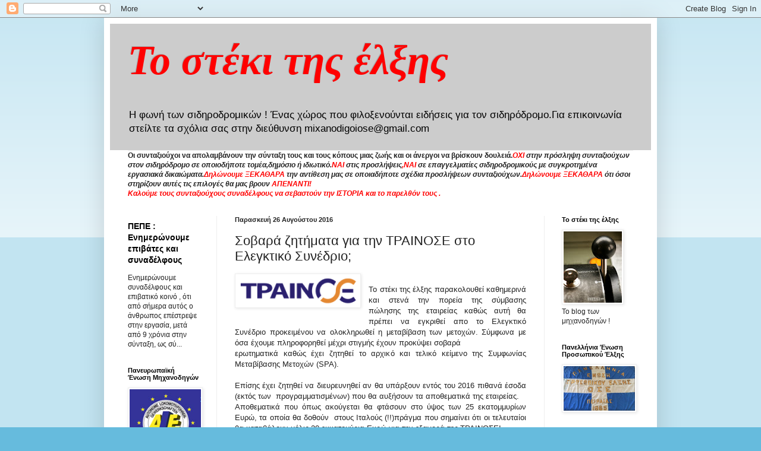

--- FILE ---
content_type: text/html; charset=UTF-8
request_url: https://mixanodigoiose.blogspot.com/2016/08/blog-post_33.html
body_size: 26001
content:
<!DOCTYPE html>
<html class='v2' dir='ltr' lang='el'>
<head>
<link href='https://www.blogger.com/static/v1/widgets/335934321-css_bundle_v2.css' rel='stylesheet' type='text/css'/>
<meta content='width=1100' name='viewport'/>
<meta content='text/html; charset=UTF-8' http-equiv='Content-Type'/>
<meta content='blogger' name='generator'/>
<link href='https://mixanodigoiose.blogspot.com/favicon.ico' rel='icon' type='image/x-icon'/>
<link href='http://mixanodigoiose.blogspot.com/2016/08/blog-post_33.html' rel='canonical'/>
<link rel="alternate" type="application/atom+xml" title="Το στέκι της έλξης  - Atom" href="https://mixanodigoiose.blogspot.com/feeds/posts/default" />
<link rel="alternate" type="application/rss+xml" title="Το στέκι της έλξης  - RSS" href="https://mixanodigoiose.blogspot.com/feeds/posts/default?alt=rss" />
<link rel="service.post" type="application/atom+xml" title="Το στέκι της έλξης  - Atom" href="https://www.blogger.com/feeds/2455509287598627859/posts/default" />

<link rel="alternate" type="application/atom+xml" title="Το στέκι της έλξης  - Atom" href="https://mixanodigoiose.blogspot.com/feeds/3690895741094542659/comments/default" />
<!--Can't find substitution for tag [blog.ieCssRetrofitLinks]-->
<link href='https://blogger.googleusercontent.com/img/b/R29vZ2xl/AVvXsEiDFmgLVC4DrqbA7XGFOeEZpyAxmnbW2UHfvK-3VZGezjQ04d8JjulgZyOmvafEBnEqdqADw8G1kpQ82RAQTpKqe-iNyWQk6hUjkjAjPMq08DZE2smOBFr6mx7h77zoxKm5FOGFlo3VBdQX/s1600/logo.png' rel='image_src'/>
<meta content='http://mixanodigoiose.blogspot.com/2016/08/blog-post_33.html' property='og:url'/>
<meta content='Σοβαρά ζητήματα για την ΤΡΑΙΝΟΣΕ στο Ελεγκτικό Συνέδριο; ' property='og:title'/>
<meta content='     Το στέκι της έλξης παρακολουθεί καθημερινά και στενά την πορεία της σύμβασης πώλησης της εταιρείας καθώς αυτή θα πρέπει να εγκριθεί απο...' property='og:description'/>
<meta content='https://blogger.googleusercontent.com/img/b/R29vZ2xl/AVvXsEiDFmgLVC4DrqbA7XGFOeEZpyAxmnbW2UHfvK-3VZGezjQ04d8JjulgZyOmvafEBnEqdqADw8G1kpQ82RAQTpKqe-iNyWQk6hUjkjAjPMq08DZE2smOBFr6mx7h77zoxKm5FOGFlo3VBdQX/w1200-h630-p-k-no-nu/logo.png' property='og:image'/>
<title>Το στέκι της έλξης : Σοβαρά ζητήματα για την ΤΡΑΙΝΟΣΕ στο Ελεγκτικό Συνέδριο; </title>
<style id='page-skin-1' type='text/css'><!--
/*
-----------------------------------------------
Blogger Template Style
Name:     Simple
Designer: Blogger
URL:      www.blogger.com
----------------------------------------------- */
/* Content
----------------------------------------------- */
body {
font: normal normal 12px Arial, Tahoma, Helvetica, FreeSans, sans-serif;
color: #222222;
background: #66bbdd none repeat scroll top left;
padding: 0 40px 40px 40px;
}
html body .region-inner {
min-width: 0;
max-width: 100%;
width: auto;
}
h2 {
font-size: 22px;
}
a:link {
text-decoration:none;
color: #000000;
}
a:visited {
text-decoration:none;
color: #ff0000;
}
a:hover {
text-decoration:underline;
color: #cc0000;
}
.body-fauxcolumn-outer .fauxcolumn-inner {
background: transparent url(//www.blogblog.com/1kt/simple/body_gradient_tile_light.png) repeat scroll top left;
_background-image: none;
}
.body-fauxcolumn-outer .cap-top {
position: absolute;
z-index: 1;
height: 400px;
width: 100%;
}
.body-fauxcolumn-outer .cap-top .cap-left {
width: 100%;
background: transparent url(//www.blogblog.com/1kt/simple/gradients_light.png) repeat-x scroll top left;
_background-image: none;
}
.content-outer {
-moz-box-shadow: 0 0 40px rgba(0, 0, 0, .15);
-webkit-box-shadow: 0 0 5px rgba(0, 0, 0, .15);
-goog-ms-box-shadow: 0 0 10px #333333;
box-shadow: 0 0 40px rgba(0, 0, 0, .15);
margin-bottom: 1px;
}
.content-inner {
padding: 10px 10px;
}
.content-inner {
background-color: #ffffff;
}
/* Header
----------------------------------------------- */
.header-outer {
background: #cccccc none repeat-x scroll 0 -400px;
_background-image: none;
}
.Header h1 {
font: italic bold 70px 'Times New Roman', Times, FreeSerif, serif;
color: #ff0000;
text-shadow: -1px -1px 1px rgba(0, 0, 0, .2);
}
.Header h1 a {
color: #ff0000;
}
.Header .description {
font-size: 140%;
color: #000000;
}
.header-inner .Header .titlewrapper {
padding: 22px 30px;
}
.header-inner .Header .descriptionwrapper {
padding: 0 30px;
}
/* Tabs
----------------------------------------------- */
.tabs-inner .section:first-child {
border-top: 1px solid #eeeeee;
}
.tabs-inner .section:first-child ul {
margin-top: -1px;
border-top: 1px solid #eeeeee;
border-left: 0 solid #eeeeee;
border-right: 0 solid #eeeeee;
}
.tabs-inner .widget ul {
background: #f5f5f5 url(//www.blogblog.com/1kt/simple/gradients_light.png) repeat-x scroll 0 -800px;
_background-image: none;
border-bottom: 1px solid #eeeeee;
margin-top: 0;
margin-left: -30px;
margin-right: -30px;
}
.tabs-inner .widget li a {
display: inline-block;
padding: .6em 1em;
font: normal normal 14px Arial, Tahoma, Helvetica, FreeSans, sans-serif;
color: #888888;
border-left: 1px solid #ffffff;
border-right: 1px solid #eeeeee;
}
.tabs-inner .widget li:first-child a {
border-left: none;
}
.tabs-inner .widget li.selected a, .tabs-inner .widget li a:hover {
color: #000000;
background-color: #eeeeee;
text-decoration: none;
}
/* Columns
----------------------------------------------- */
.main-outer {
border-top: 0 solid #eeeeee;
}
.fauxcolumn-left-outer .fauxcolumn-inner {
border-right: 1px solid #eeeeee;
}
.fauxcolumn-right-outer .fauxcolumn-inner {
border-left: 1px solid #eeeeee;
}
/* Headings
----------------------------------------------- */
div.widget > h2,
div.widget h2.title {
margin: 0 0 1em 0;
font: normal bold 11px Arial, Tahoma, Helvetica, FreeSans, sans-serif;
color: #000000;
}
/* Widgets
----------------------------------------------- */
.widget .zippy {
color: #999999;
text-shadow: 2px 2px 1px rgba(0, 0, 0, .1);
}
.widget .popular-posts ul {
list-style: none;
}
/* Posts
----------------------------------------------- */
h2.date-header {
font: normal bold 11px Arial, Tahoma, Helvetica, FreeSans, sans-serif;
}
.date-header span {
background-color: transparent;
color: #222222;
padding: inherit;
letter-spacing: inherit;
margin: inherit;
}
.main-inner {
padding-top: 30px;
padding-bottom: 30px;
}
.main-inner .column-center-inner {
padding: 0 15px;
}
.main-inner .column-center-inner .section {
margin: 0 15px;
}
.post {
margin: 0 0 25px 0;
}
h3.post-title, .comments h4 {
font: normal normal 22px Arial, Tahoma, Helvetica, FreeSans, sans-serif;
margin: .75em 0 0;
}
.post-body {
font-size: 110%;
line-height: 1.4;
position: relative;
}
.post-body img, .post-body .tr-caption-container, .Profile img, .Image img,
.BlogList .item-thumbnail img {
padding: 2px;
background: #ffffff;
border: 1px solid #eeeeee;
-moz-box-shadow: 1px 1px 5px rgba(0, 0, 0, .1);
-webkit-box-shadow: 1px 1px 5px rgba(0, 0, 0, .1);
box-shadow: 1px 1px 5px rgba(0, 0, 0, .1);
}
.post-body img, .post-body .tr-caption-container {
padding: 5px;
}
.post-body .tr-caption-container {
color: #222222;
}
.post-body .tr-caption-container img {
padding: 0;
background: transparent;
border: none;
-moz-box-shadow: 0 0 0 rgba(0, 0, 0, .1);
-webkit-box-shadow: 0 0 0 rgba(0, 0, 0, .1);
box-shadow: 0 0 0 rgba(0, 0, 0, .1);
}
.post-header {
margin: 0 0 1.5em;
line-height: 1.6;
font-size: 90%;
}
.post-footer {
margin: 20px -2px 0;
padding: 5px 10px;
color: #666666;
background-color: #f9f9f9;
border-bottom: 1px solid #eeeeee;
line-height: 1.6;
font-size: 90%;
}
#comments .comment-author {
padding-top: 1.5em;
border-top: 1px solid #eeeeee;
background-position: 0 1.5em;
}
#comments .comment-author:first-child {
padding-top: 0;
border-top: none;
}
.avatar-image-container {
margin: .2em 0 0;
}
#comments .avatar-image-container img {
border: 1px solid #eeeeee;
}
/* Comments
----------------------------------------------- */
.comments .comments-content .icon.blog-author {
background-repeat: no-repeat;
background-image: url([data-uri]);
}
.comments .comments-content .loadmore a {
border-top: 1px solid #999999;
border-bottom: 1px solid #999999;
}
.comments .comment-thread.inline-thread {
background-color: #f9f9f9;
}
.comments .continue {
border-top: 2px solid #999999;
}
/* Accents
---------------------------------------------- */
.section-columns td.columns-cell {
border-left: 1px solid #eeeeee;
}
.blog-pager {
background: transparent none no-repeat scroll top center;
}
.blog-pager-older-link, .home-link,
.blog-pager-newer-link {
background-color: #ffffff;
padding: 5px;
}
.footer-outer {
border-top: 0 dashed #bbbbbb;
}
/* Mobile
----------------------------------------------- */
body.mobile  {
background-size: auto;
}
.mobile .body-fauxcolumn-outer {
background: transparent none repeat scroll top left;
}
.mobile .body-fauxcolumn-outer .cap-top {
background-size: 100% auto;
}
.mobile .content-outer {
-webkit-box-shadow: 0 0 3px rgba(0, 0, 0, .15);
box-shadow: 0 0 3px rgba(0, 0, 0, .15);
}
.mobile .tabs-inner .widget ul {
margin-left: 0;
margin-right: 0;
}
.mobile .post {
margin: 0;
}
.mobile .main-inner .column-center-inner .section {
margin: 0;
}
.mobile .date-header span {
padding: 0.1em 10px;
margin: 0 -10px;
}
.mobile h3.post-title {
margin: 0;
}
.mobile .blog-pager {
background: transparent none no-repeat scroll top center;
}
.mobile .footer-outer {
border-top: none;
}
.mobile .main-inner, .mobile .footer-inner {
background-color: #ffffff;
}
.mobile-index-contents {
color: #222222;
}
.mobile-link-button {
background-color: #000000;
}
.mobile-link-button a:link, .mobile-link-button a:visited {
color: #ffffff;
}
.mobile .tabs-inner .section:first-child {
border-top: none;
}
.mobile .tabs-inner .PageList .widget-content {
background-color: #eeeeee;
color: #000000;
border-top: 1px solid #eeeeee;
border-bottom: 1px solid #eeeeee;
}
.mobile .tabs-inner .PageList .widget-content .pagelist-arrow {
border-left: 1px solid #eeeeee;
}

--></style>
<style id='template-skin-1' type='text/css'><!--
body {
min-width: 930px;
}
.content-outer, .content-fauxcolumn-outer, .region-inner {
min-width: 930px;
max-width: 930px;
_width: 930px;
}
.main-inner .columns {
padding-left: 180px;
padding-right: 180px;
}
.main-inner .fauxcolumn-center-outer {
left: 180px;
right: 180px;
/* IE6 does not respect left and right together */
_width: expression(this.parentNode.offsetWidth -
parseInt("180px") -
parseInt("180px") + 'px');
}
.main-inner .fauxcolumn-left-outer {
width: 180px;
}
.main-inner .fauxcolumn-right-outer {
width: 180px;
}
.main-inner .column-left-outer {
width: 180px;
right: 100%;
margin-left: -180px;
}
.main-inner .column-right-outer {
width: 180px;
margin-right: -180px;
}
#layout {
min-width: 0;
}
#layout .content-outer {
min-width: 0;
width: 800px;
}
#layout .region-inner {
min-width: 0;
width: auto;
}
body#layout div.add_widget {
padding: 8px;
}
body#layout div.add_widget a {
margin-left: 32px;
}
--></style>
<link href='https://www.blogger.com/dyn-css/authorization.css?targetBlogID=2455509287598627859&amp;zx=815dad19-74c3-423f-acbc-7d30c39d9985' media='none' onload='if(media!=&#39;all&#39;)media=&#39;all&#39;' rel='stylesheet'/><noscript><link href='https://www.blogger.com/dyn-css/authorization.css?targetBlogID=2455509287598627859&amp;zx=815dad19-74c3-423f-acbc-7d30c39d9985' rel='stylesheet'/></noscript>
<meta name='google-adsense-platform-account' content='ca-host-pub-1556223355139109'/>
<meta name='google-adsense-platform-domain' content='blogspot.com'/>

</head>
<body class='loading variant-pale'>
<div class='navbar section' id='navbar' name='Navbar'><div class='widget Navbar' data-version='1' id='Navbar1'><script type="text/javascript">
    function setAttributeOnload(object, attribute, val) {
      if(window.addEventListener) {
        window.addEventListener('load',
          function(){ object[attribute] = val; }, false);
      } else {
        window.attachEvent('onload', function(){ object[attribute] = val; });
      }
    }
  </script>
<div id="navbar-iframe-container"></div>
<script type="text/javascript" src="https://apis.google.com/js/platform.js"></script>
<script type="text/javascript">
      gapi.load("gapi.iframes:gapi.iframes.style.bubble", function() {
        if (gapi.iframes && gapi.iframes.getContext) {
          gapi.iframes.getContext().openChild({
              url: 'https://www.blogger.com/navbar/2455509287598627859?po\x3d3690895741094542659\x26origin\x3dhttps://mixanodigoiose.blogspot.com',
              where: document.getElementById("navbar-iframe-container"),
              id: "navbar-iframe"
          });
        }
      });
    </script><script type="text/javascript">
(function() {
var script = document.createElement('script');
script.type = 'text/javascript';
script.src = '//pagead2.googlesyndication.com/pagead/js/google_top_exp.js';
var head = document.getElementsByTagName('head')[0];
if (head) {
head.appendChild(script);
}})();
</script>
</div></div>
<div class='body-fauxcolumns'>
<div class='fauxcolumn-outer body-fauxcolumn-outer'>
<div class='cap-top'>
<div class='cap-left'></div>
<div class='cap-right'></div>
</div>
<div class='fauxborder-left'>
<div class='fauxborder-right'></div>
<div class='fauxcolumn-inner'>
</div>
</div>
<div class='cap-bottom'>
<div class='cap-left'></div>
<div class='cap-right'></div>
</div>
</div>
</div>
<div class='content'>
<div class='content-fauxcolumns'>
<div class='fauxcolumn-outer content-fauxcolumn-outer'>
<div class='cap-top'>
<div class='cap-left'></div>
<div class='cap-right'></div>
</div>
<div class='fauxborder-left'>
<div class='fauxborder-right'></div>
<div class='fauxcolumn-inner'>
</div>
</div>
<div class='cap-bottom'>
<div class='cap-left'></div>
<div class='cap-right'></div>
</div>
</div>
</div>
<div class='content-outer'>
<div class='content-cap-top cap-top'>
<div class='cap-left'></div>
<div class='cap-right'></div>
</div>
<div class='fauxborder-left content-fauxborder-left'>
<div class='fauxborder-right content-fauxborder-right'></div>
<div class='content-inner'>
<header>
<div class='header-outer'>
<div class='header-cap-top cap-top'>
<div class='cap-left'></div>
<div class='cap-right'></div>
</div>
<div class='fauxborder-left header-fauxborder-left'>
<div class='fauxborder-right header-fauxborder-right'></div>
<div class='region-inner header-inner'>
<div class='header section' id='header' name='Κεφαλίδα'><div class='widget Header' data-version='1' id='Header1'>
<div id='header-inner'>
<div class='titlewrapper'>
<h1 class='title'>
<a href='https://mixanodigoiose.blogspot.com/'>
Το στέκι της έλξης 
</a>
</h1>
</div>
<div class='descriptionwrapper'>
<p class='description'><span>Η φωνή των σιδηροδρομικών ! Ένας χώρος που φιλοξενούνται ειδήσεις για τον σιδηρόδρομο.Για επικοινωνία στείλτε τα σχόλια σας στην διεύθυνση mixanodigoiose@gmail.com</span></p>
</div>
</div>
</div></div>
</div>
</div>
<div class='header-cap-bottom cap-bottom'>
<div class='cap-left'></div>
<div class='cap-right'></div>
</div>
</div>
</header>
<div class='tabs-outer'>
<div class='tabs-cap-top cap-top'>
<div class='cap-left'></div>
<div class='cap-right'></div>
</div>
<div class='fauxborder-left tabs-fauxborder-left'>
<div class='fauxborder-right tabs-fauxborder-right'></div>
<div class='region-inner tabs-inner'>
<div class='tabs section' id='crosscol' name='Σε όλες τις στήλες'><div class='widget Text' data-version='1' id='Text3'>
<h2 class='title'>Λέμε ξεκάθαρα ότι....</h2>
<div class='widget-content'>
<b><span>Οι συνταξιούχοι να απολαμβάνουν την σύνταξη τους και τους κόπους μιας ζωής και οι άνεργοι να βρίσκουν δουλειά.</span></b><b =""  style="font-size:100%;"><i><span =""  style="color:red;">ΟΧΙ </span>στην πρόσληψη συνταξιούχων στον σιδηρόδρομο σε οποιοδήποτε τομέα,δημόσιο ή ιδιωτικό.</i></b><b style="font-size: 100%;"><i><span =""  style="color:red;">ΝΑΙ </span>στις προσλήψεις<span =""  style="color:red;">,ΝΑΙ</span> σε επαγγελματίες σιδηροδρομικούς με συγκροτημένα εργασιακά δικαιώματα.</i></b><b =""  style="font-size: 100%;font-size:100%;"><i><span =""  style="color:red;">Δηλώνουμε ΞΕΚΑΘΑΡΑ</span> την αντίθεση μας σε οποιαδήποτε σχέδια προσλήψεων συνταξιούχων.</i></b><b =""  style="font-size: 100%;font-size:100%;"><i><span =""  style="color:red;">Δηλώνουμε ΞΕΚΑΘΑΡΑ</span> ότι όσοι στηρίζουν αυτές τις επιλογές θα μας βρουν <span =""  style="color:red;">ΑΠΕΝΑΝΤΙ!</span></i></b><div style="font-style: normal;"><b><i><span><span =""  style="color:red;">Καλούμε τους συνταξιούχους συναδέλφους να σεβαστούν την ΙΣΤΟΡΙΑ και το παρελθόν τους .</span></span></i></b></div>
</div>
<div class='clear'></div>
</div></div>
<div class='tabs no-items section' id='crosscol-overflow' name='Cross-Column 2'></div>
</div>
</div>
<div class='tabs-cap-bottom cap-bottom'>
<div class='cap-left'></div>
<div class='cap-right'></div>
</div>
</div>
<div class='main-outer'>
<div class='main-cap-top cap-top'>
<div class='cap-left'></div>
<div class='cap-right'></div>
</div>
<div class='fauxborder-left main-fauxborder-left'>
<div class='fauxborder-right main-fauxborder-right'></div>
<div class='region-inner main-inner'>
<div class='columns fauxcolumns'>
<div class='fauxcolumn-outer fauxcolumn-center-outer'>
<div class='cap-top'>
<div class='cap-left'></div>
<div class='cap-right'></div>
</div>
<div class='fauxborder-left'>
<div class='fauxborder-right'></div>
<div class='fauxcolumn-inner'>
</div>
</div>
<div class='cap-bottom'>
<div class='cap-left'></div>
<div class='cap-right'></div>
</div>
</div>
<div class='fauxcolumn-outer fauxcolumn-left-outer'>
<div class='cap-top'>
<div class='cap-left'></div>
<div class='cap-right'></div>
</div>
<div class='fauxborder-left'>
<div class='fauxborder-right'></div>
<div class='fauxcolumn-inner'>
</div>
</div>
<div class='cap-bottom'>
<div class='cap-left'></div>
<div class='cap-right'></div>
</div>
</div>
<div class='fauxcolumn-outer fauxcolumn-right-outer'>
<div class='cap-top'>
<div class='cap-left'></div>
<div class='cap-right'></div>
</div>
<div class='fauxborder-left'>
<div class='fauxborder-right'></div>
<div class='fauxcolumn-inner'>
</div>
</div>
<div class='cap-bottom'>
<div class='cap-left'></div>
<div class='cap-right'></div>
</div>
</div>
<!-- corrects IE6 width calculation -->
<div class='columns-inner'>
<div class='column-center-outer'>
<div class='column-center-inner'>
<div class='main section' id='main' name='Κύριος'><div class='widget Blog' data-version='1' id='Blog1'>
<div class='blog-posts hfeed'>

          <div class="date-outer">
        
<h2 class='date-header'><span>Παρασκευή 26 Αυγούστου 2016</span></h2>

          <div class="date-posts">
        
<div class='post-outer'>
<div class='post hentry' itemprop='blogPost' itemscope='itemscope' itemtype='http://schema.org/BlogPosting'>
<meta content='https://blogger.googleusercontent.com/img/b/R29vZ2xl/AVvXsEiDFmgLVC4DrqbA7XGFOeEZpyAxmnbW2UHfvK-3VZGezjQ04d8JjulgZyOmvafEBnEqdqADw8G1kpQ82RAQTpKqe-iNyWQk6hUjkjAjPMq08DZE2smOBFr6mx7h77zoxKm5FOGFlo3VBdQX/s1600/logo.png' itemprop='image_url'/>
<meta content='2455509287598627859' itemprop='blogId'/>
<meta content='3690895741094542659' itemprop='postId'/>
<a name='3690895741094542659'></a>
<h3 class='post-title entry-title' itemprop='name'>
Σοβαρά ζητήματα για την ΤΡΑΙΝΟΣΕ στο Ελεγκτικό Συνέδριο; 
</h3>
<div class='post-header'>
<div class='post-header-line-1'></div>
</div>
<div class='post-body entry-content' id='post-body-3690895741094542659' itemprop='description articleBody'>
<div dir="ltr" style="text-align: left;" trbidi="on">
<div class="separator" style="clear: both; text-align: center;">
<a href="https://blogger.googleusercontent.com/img/b/R29vZ2xl/AVvXsEiDFmgLVC4DrqbA7XGFOeEZpyAxmnbW2UHfvK-3VZGezjQ04d8JjulgZyOmvafEBnEqdqADw8G1kpQ82RAQTpKqe-iNyWQk6hUjkjAjPMq08DZE2smOBFr6mx7h77zoxKm5FOGFlo3VBdQX/s1600/logo.png" imageanchor="1" style="clear: left; float: left; margin-bottom: 1em; margin-right: 1em;"><img border="0" src="https://blogger.googleusercontent.com/img/b/R29vZ2xl/AVvXsEiDFmgLVC4DrqbA7XGFOeEZpyAxmnbW2UHfvK-3VZGezjQ04d8JjulgZyOmvafEBnEqdqADw8G1kpQ82RAQTpKqe-iNyWQk6hUjkjAjPMq08DZE2smOBFr6mx7h77zoxKm5FOGFlo3VBdQX/s1600/logo.png" /></a></div>
<br />
<div style="text-align: justify;">
<span style="font-family: Verdana, sans-serif;">Το στέκι της έλξης παρακολουθεί καθημερινά και στενά την πορεία της σύμβασης πώλησης της εταιρείας καθώς αυτή θα πρέπει να εγκριθεί απο το Ελεγκτικό Συνέδριο προκειμένου να ολοκληρωθεί η μεταβίβαση των μετοχών. Σύμφωνα με όσα έχουμε πληροφορηθεί μέχρι στιγμής έχουν προκύψει σοβαρά&nbsp;</span></div>
<a name="more"></a><div style="text-align: justify;">
<span style="font-family: Verdana, sans-serif;">ερωτηματικά καθώς έχει ζητηθεί το αρχικό και τελικό κείμενο της Συμφωνίας Μεταβίβασης Μετοχών (SPA).</span></div>
<br />
<div style="text-align: justify;">
<span style="font-family: Verdana, sans-serif;">Επίσης έχει ζητηθεί να διευρευνηθεί αν θα υπάρξουν εντός του 2016 πιθανά έσοδα (εκτός των &nbsp;προγραμματισμένων) που θα αυξήσουν τα αποθεματικά της εταιρείας.</span></div>
<div style="text-align: justify;">
<span style="font-family: Verdana, sans-serif;">Αποθεματικά που όπως ακούγεται θα φτάσουν στο ύψος των 25 εκατομμυρίων Ευρώ, τα οποία θα δοθούν &nbsp;στους Ιταλούς (!!)πράγμα που σημαίνει ότι οι τελευταίοι θα καταβάλουν μόλις 20 εκκατομύρια Ευρώ για την εξαγορά της ΤΡΑΙΝΟΣΕ!</span></div>
<div style="text-align: justify;">
<span style="font-family: Verdana, sans-serif;">Και αυτονόητα το ερώτημα που τίθεται είναι γιατί δίνεται τόσο μεγάλο κεφάλαιο κίνησης, και φυσικά αν αυτό προβλεπόταν στην προκήρυξη ενδιαφέροντος. Εαν προβλεπόταν, πως καθορίζεται το ύψος του, ενώ πολλοί είναι εκείνοι που αναρωτιούνται αν κατά την περίοδο της διαπραγμάτευσης (ανάμεσα στο ΤΑΙΠΕΔ και στους Ιταλούς) θα παραμείνει στο SPA το ίδιο ποσό των 25 εκατομμυρίων ή αν αυτό θα αυξηθεί.</span></div>
<div style="text-align: justify;">
<span style="font-family: Verdana, sans-serif;">Τέλος οι δικαστές στο Ελεγκτικό συνέδριο θα πρέπει να εξηγήσουν (και να δικαιολογήσουν λέμε εμείς) το εξής.</span></div>
<div style="text-align: justify;">
<span style="font-family: Verdana, sans-serif;">Η κατάθεση της δεσμευτικής προσφοράς έγινε στις 6 Ιουλίου ΑΛΛΑ η κατάθεση των αποτιμήσεων απο τους 2 ανεξάρτητους αποτιμητές έγινε στις 12 Ιουλίου ΔΗΛΑΔΗ 7 μέρες ΜΕΤΑ την κατάθεση της προσφοράς.&nbsp;</span></div>
<div style="text-align: justify;">
<span style="font-family: Verdana, sans-serif;">ΔΕΝ ΘΑ ΕΠΡΕΠΕ ΝΑ ΕΙΧΕ ΓΙΝΕΙ η αποτίμηση πριν την κατάθεση της προσφοράς (όπως θα έλεγε κάθε λογικός αναλυτής).</span></div>
<div style="text-align: justify;">
<span style="font-family: Verdana, sans-serif;">Η αποσφράγηση της προσφοράς έγινε στις 14 Ιουλίου.....</span></div>
<div style="text-align: justify;">
<span style="font-family: Verdana, sans-serif;">Φυσικά όλα αυτά θα απαντηθούν ενώ ίσως και το ΤΑΙΠΕΔ μπορεί να διαφωτίσει την κατάσταση....</span></div>
<div style="text-align: justify;">
<span style="font-family: Verdana, sans-serif;">Εμείς παρακολουθούμε την υπόθεση ενώ και η ΠΟΣ έχει ζητήσει τον πλήρη φάκελο της....</span></div>
<div style="text-align: justify;">
<span style="font-family: Verdana, sans-serif;"><br /></span></div>
<div style="text-align: justify;">
<span style="font-family: Verdana, sans-serif;">Το στέκι της έλξης - Το blog των μηχανοδηγώ</span>ν</div>
<div style="text-align: justify;">
<br /></div>
</div>
<div style='clear: both;'></div>
</div>
<div class='post-footer'>
<div class='post-footer-line post-footer-line-1'><span class='post-author vcard'>
Αναρτήθηκε από
<span class='fn' itemprop='author' itemscope='itemscope' itemtype='http://schema.org/Person'>
<meta content='https://www.blogger.com/profile/08756403382907012388' itemprop='url'/>
<a href='https://www.blogger.com/profile/08756403382907012388' rel='author' title='author profile'>
<span itemprop='name'>Το στέκι της Έλξης</span>
</a>
</span>
</span>
<span class='post-timestamp'>
στις
<meta content='http://mixanodigoiose.blogspot.com/2016/08/blog-post_33.html' itemprop='url'/>
<a class='timestamp-link' href='https://mixanodigoiose.blogspot.com/2016/08/blog-post_33.html' rel='bookmark' title='permanent link'><abbr class='published' itemprop='datePublished' title='2016-08-26T13:18:00+03:00'>1:18&#8239;μ.μ.</abbr></a>
</span>
<span class='post-comment-link'>
</span>
<span class='post-icons'>
<span class='item-control blog-admin pid-531617666'>
<a href='https://www.blogger.com/post-edit.g?blogID=2455509287598627859&postID=3690895741094542659&from=pencil' title='Επεξεργασία ανάρτησης'>
<img alt='' class='icon-action' height='18' src='https://resources.blogblog.com/img/icon18_edit_allbkg.gif' width='18'/>
</a>
</span>
</span>
<div class='post-share-buttons goog-inline-block'>
<a class='goog-inline-block share-button sb-email' href='https://www.blogger.com/share-post.g?blogID=2455509287598627859&postID=3690895741094542659&target=email' target='_blank' title='Αποστολή με μήνυμα ηλεκτρονικού ταχυδρομείου
'><span class='share-button-link-text'>Αποστολή με μήνυμα ηλεκτρονικού ταχυδρομείου
</span></a><a class='goog-inline-block share-button sb-blog' href='https://www.blogger.com/share-post.g?blogID=2455509287598627859&postID=3690895741094542659&target=blog' onclick='window.open(this.href, "_blank", "height=270,width=475"); return false;' target='_blank' title='BlogThis!'><span class='share-button-link-text'>BlogThis!</span></a><a class='goog-inline-block share-button sb-twitter' href='https://www.blogger.com/share-post.g?blogID=2455509287598627859&postID=3690895741094542659&target=twitter' target='_blank' title='Κοινοποίηση στο X'><span class='share-button-link-text'>Κοινοποίηση στο X</span></a><a class='goog-inline-block share-button sb-facebook' href='https://www.blogger.com/share-post.g?blogID=2455509287598627859&postID=3690895741094542659&target=facebook' onclick='window.open(this.href, "_blank", "height=430,width=640"); return false;' target='_blank' title='Μοιραστείτε το στο Facebook'><span class='share-button-link-text'>Μοιραστείτε το στο Facebook</span></a><a class='goog-inline-block share-button sb-pinterest' href='https://www.blogger.com/share-post.g?blogID=2455509287598627859&postID=3690895741094542659&target=pinterest' target='_blank' title='Κοινοποίηση στο Pinterest'><span class='share-button-link-text'>Κοινοποίηση στο Pinterest</span></a>
</div>
</div>
<div class='post-footer-line post-footer-line-2'><span class='post-labels'>
</span>
</div>
<div class='post-footer-line post-footer-line-3'><span class='post-location'>
</span>
</div>
</div>
</div>
<div class='comments' id='comments'>
<a name='comments'></a>
<h4>1 σχόλιο:</h4>
<div class='comments-content'>
<script async='async' src='' type='text/javascript'></script>
<script type='text/javascript'>
    (function() {
      var items = null;
      var msgs = null;
      var config = {};

// <![CDATA[
      var cursor = null;
      if (items && items.length > 0) {
        cursor = parseInt(items[items.length - 1].timestamp) + 1;
      }

      var bodyFromEntry = function(entry) {
        var text = (entry &&
                    ((entry.content && entry.content.$t) ||
                     (entry.summary && entry.summary.$t))) ||
            '';
        if (entry && entry.gd$extendedProperty) {
          for (var k in entry.gd$extendedProperty) {
            if (entry.gd$extendedProperty[k].name == 'blogger.contentRemoved') {
              return '<span class="deleted-comment">' + text + '</span>';
            }
          }
        }
        return text;
      }

      var parse = function(data) {
        cursor = null;
        var comments = [];
        if (data && data.feed && data.feed.entry) {
          for (var i = 0, entry; entry = data.feed.entry[i]; i++) {
            var comment = {};
            // comment ID, parsed out of the original id format
            var id = /blog-(\d+).post-(\d+)/.exec(entry.id.$t);
            comment.id = id ? id[2] : null;
            comment.body = bodyFromEntry(entry);
            comment.timestamp = Date.parse(entry.published.$t) + '';
            if (entry.author && entry.author.constructor === Array) {
              var auth = entry.author[0];
              if (auth) {
                comment.author = {
                  name: (auth.name ? auth.name.$t : undefined),
                  profileUrl: (auth.uri ? auth.uri.$t : undefined),
                  avatarUrl: (auth.gd$image ? auth.gd$image.src : undefined)
                };
              }
            }
            if (entry.link) {
              if (entry.link[2]) {
                comment.link = comment.permalink = entry.link[2].href;
              }
              if (entry.link[3]) {
                var pid = /.*comments\/default\/(\d+)\?.*/.exec(entry.link[3].href);
                if (pid && pid[1]) {
                  comment.parentId = pid[1];
                }
              }
            }
            comment.deleteclass = 'item-control blog-admin';
            if (entry.gd$extendedProperty) {
              for (var k in entry.gd$extendedProperty) {
                if (entry.gd$extendedProperty[k].name == 'blogger.itemClass') {
                  comment.deleteclass += ' ' + entry.gd$extendedProperty[k].value;
                } else if (entry.gd$extendedProperty[k].name == 'blogger.displayTime') {
                  comment.displayTime = entry.gd$extendedProperty[k].value;
                }
              }
            }
            comments.push(comment);
          }
        }
        return comments;
      };

      var paginator = function(callback) {
        if (hasMore()) {
          var url = config.feed + '?alt=json&v=2&orderby=published&reverse=false&max-results=50';
          if (cursor) {
            url += '&published-min=' + new Date(cursor).toISOString();
          }
          window.bloggercomments = function(data) {
            var parsed = parse(data);
            cursor = parsed.length < 50 ? null
                : parseInt(parsed[parsed.length - 1].timestamp) + 1
            callback(parsed);
            window.bloggercomments = null;
          }
          url += '&callback=bloggercomments';
          var script = document.createElement('script');
          script.type = 'text/javascript';
          script.src = url;
          document.getElementsByTagName('head')[0].appendChild(script);
        }
      };
      var hasMore = function() {
        return !!cursor;
      };
      var getMeta = function(key, comment) {
        if ('iswriter' == key) {
          var matches = !!comment.author
              && comment.author.name == config.authorName
              && comment.author.profileUrl == config.authorUrl;
          return matches ? 'true' : '';
        } else if ('deletelink' == key) {
          return config.baseUri + '/comment/delete/'
               + config.blogId + '/' + comment.id;
        } else if ('deleteclass' == key) {
          return comment.deleteclass;
        }
        return '';
      };

      var replybox = null;
      var replyUrlParts = null;
      var replyParent = undefined;

      var onReply = function(commentId, domId) {
        if (replybox == null) {
          // lazily cache replybox, and adjust to suit this style:
          replybox = document.getElementById('comment-editor');
          if (replybox != null) {
            replybox.height = '250px';
            replybox.style.display = 'block';
            replyUrlParts = replybox.src.split('#');
          }
        }
        if (replybox && (commentId !== replyParent)) {
          replybox.src = '';
          document.getElementById(domId).insertBefore(replybox, null);
          replybox.src = replyUrlParts[0]
              + (commentId ? '&parentID=' + commentId : '')
              + '#' + replyUrlParts[1];
          replyParent = commentId;
        }
      };

      var hash = (window.location.hash || '#').substring(1);
      var startThread, targetComment;
      if (/^comment-form_/.test(hash)) {
        startThread = hash.substring('comment-form_'.length);
      } else if (/^c[0-9]+$/.test(hash)) {
        targetComment = hash.substring(1);
      }

      // Configure commenting API:
      var configJso = {
        'maxDepth': config.maxThreadDepth
      };
      var provider = {
        'id': config.postId,
        'data': items,
        'loadNext': paginator,
        'hasMore': hasMore,
        'getMeta': getMeta,
        'onReply': onReply,
        'rendered': true,
        'initComment': targetComment,
        'initReplyThread': startThread,
        'config': configJso,
        'messages': msgs
      };

      var render = function() {
        if (window.goog && window.goog.comments) {
          var holder = document.getElementById('comment-holder');
          window.goog.comments.render(holder, provider);
        }
      };

      // render now, or queue to render when library loads:
      if (window.goog && window.goog.comments) {
        render();
      } else {
        window.goog = window.goog || {};
        window.goog.comments = window.goog.comments || {};
        window.goog.comments.loadQueue = window.goog.comments.loadQueue || [];
        window.goog.comments.loadQueue.push(render);
      }
    })();
// ]]>
  </script>
<div id='comment-holder'>
<div class="comment-thread toplevel-thread"><ol id="top-ra"><li class="comment" id="c167968115408795939"><div class="avatar-image-container"><img src="//www.blogger.com/img/blogger_logo_round_35.png" alt=""/></div><div class="comment-block"><div class="comment-header"><cite class="user"><a href="https://www.blogger.com/profile/10367534127217874005" rel="nofollow">Maik platsakis</a></cite><span class="icon user "></span><span class="datetime secondary-text"><a rel="nofollow" href="https://mixanodigoiose.blogspot.com/2016/08/blog-post_33.html?showComment=1472265215245#c167968115408795939">27 Αυγούστου 2016 στις 5:33&#8239;π.μ.</a></span></div><p class="comment-content">Νομίζω πως πρέπει να ξεκινήσουν από τους (ανεξάρτητους αποτιμητες)για το πως έδωσαν αυτά τα 30-35 εκατομμύρια ,σιγά -σιγά θα βγουν και άλλα.</p><span class="comment-actions secondary-text"><a class="comment-reply" target="_self" data-comment-id="167968115408795939">Απάντηση</a><span class="item-control blog-admin blog-admin pid-412561822"><a target="_self" href="https://www.blogger.com/comment/delete/2455509287598627859/167968115408795939">Διαγραφή</a></span></span></div><div class="comment-replies"><div id="c167968115408795939-rt" class="comment-thread inline-thread hidden"><span class="thread-toggle thread-expanded"><span class="thread-arrow"></span><span class="thread-count"><a target="_self">Απαντήσεις</a></span></span><ol id="c167968115408795939-ra" class="thread-chrome thread-expanded"><div></div><div id="c167968115408795939-continue" class="continue"><a class="comment-reply" target="_self" data-comment-id="167968115408795939">Απάντηση</a></div></ol></div></div><div class="comment-replybox-single" id="c167968115408795939-ce"></div></li></ol><div id="top-continue" class="continue"><a class="comment-reply" target="_self">Προσθήκη σχολίου</a></div><div class="comment-replybox-thread" id="top-ce"></div><div class="loadmore hidden" data-post-id="3690895741094542659"><a target="_self">Φόρτωση περισσότερων...</a></div></div>
</div>
</div>
<p class='comment-footer'>
<div class='comment-form'>
<a name='comment-form'></a>
<p>
</p>
<a href='https://www.blogger.com/comment/frame/2455509287598627859?po=3690895741094542659&hl=el&saa=85391&origin=https://mixanodigoiose.blogspot.com' id='comment-editor-src'></a>
<iframe allowtransparency='true' class='blogger-iframe-colorize blogger-comment-from-post' frameborder='0' height='410px' id='comment-editor' name='comment-editor' src='' width='100%'></iframe>
<script src='https://www.blogger.com/static/v1/jsbin/2830521187-comment_from_post_iframe.js' type='text/javascript'></script>
<script type='text/javascript'>
      BLOG_CMT_createIframe('https://www.blogger.com/rpc_relay.html');
    </script>
</div>
</p>
<div id='backlinks-container'>
<div id='Blog1_backlinks-container'>
</div>
</div>
</div>
</div>

        </div></div>
      
</div>
<div class='blog-pager' id='blog-pager'>
<span id='blog-pager-newer-link'>
<a class='blog-pager-newer-link' href='https://mixanodigoiose.blogspot.com/2016/08/blog-post_90.html' id='Blog1_blog-pager-newer-link' title='Νεότερη ανάρτηση'>Νεότερη ανάρτηση</a>
</span>
<span id='blog-pager-older-link'>
<a class='blog-pager-older-link' href='https://mixanodigoiose.blogspot.com/2016/08/blog-post_78.html' id='Blog1_blog-pager-older-link' title='Παλαιότερη Ανάρτηση'>Παλαιότερη Ανάρτηση</a>
</span>
<a class='home-link' href='https://mixanodigoiose.blogspot.com/'>Αρχική σελίδα</a>
</div>
<div class='clear'></div>
<div class='post-feeds'>
<div class='feed-links'>
Εγγραφή σε:
<a class='feed-link' href='https://mixanodigoiose.blogspot.com/feeds/3690895741094542659/comments/default' target='_blank' type='application/atom+xml'>Σχόλια ανάρτησης (Atom)</a>
</div>
</div>
</div></div>
</div>
</div>
<div class='column-left-outer'>
<div class='column-left-inner'>
<aside>
<div class='sidebar section' id='sidebar-left-1'><div class='widget FeaturedPost' data-version='1' id='FeaturedPost1'>
<div class='post-summary'>
<h3><a href='https://mixanodigoiose.blogspot.com/2024/09/blog-post_16.html'>ΠΕΠΕ : Ενημερώνουμε επιβάτες και συναδέλφους </a></h3>
<p>
Ενημερώνουμε συναδέλφους και επιβατικό κοινό , ότι από σήμερα αυτός ο άνθρωπος επέστρεψε στην εργασία, μετά από 9 χρόνια στην σύνταξη, ως σύ...
</p>
</div>
<style type='text/css'>
    .image {
      width: 100%;
    }
  </style>
<div class='clear'></div>
</div><div class='widget Image' data-version='1' id='Image9'>
<h2>Πανευρωπαϊκή Ένωση Μηχανοδηγών</h2>
<div class='widget-content'>
<img alt='Πανευρωπαϊκή Ένωση Μηχανοδηγών' height='110' id='Image9_img' src='https://blogger.googleusercontent.com/img/b/R29vZ2xl/AVvXsEhOHnbBLWuvlrszTyDS4KugprtvzaHYt_LTII4l8SoOJa19V3BxYM2Y2fh4Iyml3jEIlwpIGGqY1tWMqI5UcvyHKqgvkSxAfznaKM3jgAm3PdmS9jIO7Wug5nqaX9E9PIArRV5otLUrni8/s1600/ale.PNG' width='120'/>
<br/>
</div>
<div class='clear'></div>
</div><div class='widget Image' data-version='1' id='Image8'>
<h2>Ανατροπή ΤΩΡΑ !</h2>
<div class='widget-content'>
<img alt='Ανατροπή ΤΩΡΑ !' height='90' id='Image8_img' src='https://blogger.googleusercontent.com/img/b/R29vZ2xl/AVvXsEiNvwHBwb3KzKO9QYXV5iMCpxbj4T9Qq5uX-Z6_2J6Pd0dVA_LbEkMesyGNfpoCdAx2gy1WrMTwEtJFchCn0GgK06gmAKuGu3mnZT7P3V9NP1x7h-KWMYacmxb6oDAbHInlmJwX3V3rG6g/s1600/ANATROPH.jpg' width='120'/>
<br/>
</div>
<div class='clear'></div>
</div><div class='widget PopularPosts' data-version='1' id='PopularPosts1'>
<h2>Δημοφιλείς αναρτήσεις</h2>
<div class='widget-content popular-posts'>
<ul>
<li>
<a href='https://mixanodigoiose.blogspot.com/2026/01/coradia-video.html'>Στην Ελλάδα σύντομα ο δοκιμαστικός συρμός  Coradia (Video)</a>
</li>
<li>
<a href='https://mixanodigoiose.blogspot.com/2025/12/blog-post_43.html'>Ενοχλήθηκε ο ...."Προιστάμενος" . Μάθήμα Ιστορίας απο το στέκι της έλξης.</a>
</li>
<li>
<a href='https://mixanodigoiose.blogspot.com/2026/01/blog-post_11.html'>Ο θρασύδειλος "μπαρμπέρης"  και ένα μήνυμα για αυτές τις συμπεριφορές</a>
</li>
<li>
<a href='https://mixanodigoiose.blogspot.com/2025/12/o-2.html'>O "Προιστάμενος"  έχει νεύρα. Μάθημα Ιστορίας 2</a>
</li>
<li>
<a href='https://mixanodigoiose.blogspot.com/2025/12/hellenic-train_22.html'>Προσλήψεις προσωπικού κίνησης  ανακοίνωσε η Hellenic Train </a>
</li>
<li>
<a href='https://mixanodigoiose.blogspot.com/2026/01/blog-post_34.html'>ΔΕΣΚ Σιδηροδρομικών : Απροκάλυπτη επίθεση του κ. Κυρανάκη σε συνδικαλιστή της ΔΕΣΚ. Αυτές οι τακτικές δεν περνάνε </a>
</li>
</ul>
<div class='clear'></div>
</div>
</div><div class='widget BlogArchive' data-version='1' id='BlogArchive1'>
<h2>Αρχειοθήκη ιστολογίου</h2>
<div class='widget-content'>
<div id='ArchiveList'>
<div id='BlogArchive1_ArchiveList'>
<ul class='hierarchy'>
<li class='archivedate collapsed'>
<a class='toggle' href='javascript:void(0)'>
<span class='zippy'>

        &#9658;&#160;
      
</span>
</a>
<a class='post-count-link' href='https://mixanodigoiose.blogspot.com/2026/'>
2026
</a>
<span class='post-count' dir='ltr'>(43)</span>
<ul class='hierarchy'>
<li class='archivedate collapsed'>
<a class='toggle' href='javascript:void(0)'>
<span class='zippy'>

        &#9658;&#160;
      
</span>
</a>
<a class='post-count-link' href='https://mixanodigoiose.blogspot.com/2026/01/'>
Ιανουαρίου
</a>
<span class='post-count' dir='ltr'>(43)</span>
</li>
</ul>
</li>
</ul>
<ul class='hierarchy'>
<li class='archivedate collapsed'>
<a class='toggle' href='javascript:void(0)'>
<span class='zippy'>

        &#9658;&#160;
      
</span>
</a>
<a class='post-count-link' href='https://mixanodigoiose.blogspot.com/2025/'>
2025
</a>
<span class='post-count' dir='ltr'>(995)</span>
<ul class='hierarchy'>
<li class='archivedate collapsed'>
<a class='toggle' href='javascript:void(0)'>
<span class='zippy'>

        &#9658;&#160;
      
</span>
</a>
<a class='post-count-link' href='https://mixanodigoiose.blogspot.com/2025/12/'>
Δεκεμβρίου
</a>
<span class='post-count' dir='ltr'>(95)</span>
</li>
</ul>
<ul class='hierarchy'>
<li class='archivedate collapsed'>
<a class='toggle' href='javascript:void(0)'>
<span class='zippy'>

        &#9658;&#160;
      
</span>
</a>
<a class='post-count-link' href='https://mixanodigoiose.blogspot.com/2025/11/'>
Νοεμβρίου
</a>
<span class='post-count' dir='ltr'>(76)</span>
</li>
</ul>
<ul class='hierarchy'>
<li class='archivedate collapsed'>
<a class='toggle' href='javascript:void(0)'>
<span class='zippy'>

        &#9658;&#160;
      
</span>
</a>
<a class='post-count-link' href='https://mixanodigoiose.blogspot.com/2025/10/'>
Οκτωβρίου
</a>
<span class='post-count' dir='ltr'>(85)</span>
</li>
</ul>
<ul class='hierarchy'>
<li class='archivedate collapsed'>
<a class='toggle' href='javascript:void(0)'>
<span class='zippy'>

        &#9658;&#160;
      
</span>
</a>
<a class='post-count-link' href='https://mixanodigoiose.blogspot.com/2025/09/'>
Σεπτεμβρίου
</a>
<span class='post-count' dir='ltr'>(93)</span>
</li>
</ul>
<ul class='hierarchy'>
<li class='archivedate collapsed'>
<a class='toggle' href='javascript:void(0)'>
<span class='zippy'>

        &#9658;&#160;
      
</span>
</a>
<a class='post-count-link' href='https://mixanodigoiose.blogspot.com/2025/08/'>
Αυγούστου
</a>
<span class='post-count' dir='ltr'>(66)</span>
</li>
</ul>
<ul class='hierarchy'>
<li class='archivedate collapsed'>
<a class='toggle' href='javascript:void(0)'>
<span class='zippy'>

        &#9658;&#160;
      
</span>
</a>
<a class='post-count-link' href='https://mixanodigoiose.blogspot.com/2025/07/'>
Ιουλίου
</a>
<span class='post-count' dir='ltr'>(83)</span>
</li>
</ul>
<ul class='hierarchy'>
<li class='archivedate collapsed'>
<a class='toggle' href='javascript:void(0)'>
<span class='zippy'>

        &#9658;&#160;
      
</span>
</a>
<a class='post-count-link' href='https://mixanodigoiose.blogspot.com/2025/06/'>
Ιουνίου
</a>
<span class='post-count' dir='ltr'>(60)</span>
</li>
</ul>
<ul class='hierarchy'>
<li class='archivedate collapsed'>
<a class='toggle' href='javascript:void(0)'>
<span class='zippy'>

        &#9658;&#160;
      
</span>
</a>
<a class='post-count-link' href='https://mixanodigoiose.blogspot.com/2025/05/'>
Μαΐου
</a>
<span class='post-count' dir='ltr'>(80)</span>
</li>
</ul>
<ul class='hierarchy'>
<li class='archivedate collapsed'>
<a class='toggle' href='javascript:void(0)'>
<span class='zippy'>

        &#9658;&#160;
      
</span>
</a>
<a class='post-count-link' href='https://mixanodigoiose.blogspot.com/2025/04/'>
Απριλίου
</a>
<span class='post-count' dir='ltr'>(85)</span>
</li>
</ul>
<ul class='hierarchy'>
<li class='archivedate collapsed'>
<a class='toggle' href='javascript:void(0)'>
<span class='zippy'>

        &#9658;&#160;
      
</span>
</a>
<a class='post-count-link' href='https://mixanodigoiose.blogspot.com/2025/03/'>
Μαρτίου
</a>
<span class='post-count' dir='ltr'>(98)</span>
</li>
</ul>
<ul class='hierarchy'>
<li class='archivedate collapsed'>
<a class='toggle' href='javascript:void(0)'>
<span class='zippy'>

        &#9658;&#160;
      
</span>
</a>
<a class='post-count-link' href='https://mixanodigoiose.blogspot.com/2025/02/'>
Φεβρουαρίου
</a>
<span class='post-count' dir='ltr'>(104)</span>
</li>
</ul>
<ul class='hierarchy'>
<li class='archivedate collapsed'>
<a class='toggle' href='javascript:void(0)'>
<span class='zippy'>

        &#9658;&#160;
      
</span>
</a>
<a class='post-count-link' href='https://mixanodigoiose.blogspot.com/2025/01/'>
Ιανουαρίου
</a>
<span class='post-count' dir='ltr'>(70)</span>
</li>
</ul>
</li>
</ul>
<ul class='hierarchy'>
<li class='archivedate collapsed'>
<a class='toggle' href='javascript:void(0)'>
<span class='zippy'>

        &#9658;&#160;
      
</span>
</a>
<a class='post-count-link' href='https://mixanodigoiose.blogspot.com/2024/'>
2024
</a>
<span class='post-count' dir='ltr'>(757)</span>
<ul class='hierarchy'>
<li class='archivedate collapsed'>
<a class='toggle' href='javascript:void(0)'>
<span class='zippy'>

        &#9658;&#160;
      
</span>
</a>
<a class='post-count-link' href='https://mixanodigoiose.blogspot.com/2024/12/'>
Δεκεμβρίου
</a>
<span class='post-count' dir='ltr'>(56)</span>
</li>
</ul>
<ul class='hierarchy'>
<li class='archivedate collapsed'>
<a class='toggle' href='javascript:void(0)'>
<span class='zippy'>

        &#9658;&#160;
      
</span>
</a>
<a class='post-count-link' href='https://mixanodigoiose.blogspot.com/2024/11/'>
Νοεμβρίου
</a>
<span class='post-count' dir='ltr'>(65)</span>
</li>
</ul>
<ul class='hierarchy'>
<li class='archivedate collapsed'>
<a class='toggle' href='javascript:void(0)'>
<span class='zippy'>

        &#9658;&#160;
      
</span>
</a>
<a class='post-count-link' href='https://mixanodigoiose.blogspot.com/2024/10/'>
Οκτωβρίου
</a>
<span class='post-count' dir='ltr'>(58)</span>
</li>
</ul>
<ul class='hierarchy'>
<li class='archivedate collapsed'>
<a class='toggle' href='javascript:void(0)'>
<span class='zippy'>

        &#9658;&#160;
      
</span>
</a>
<a class='post-count-link' href='https://mixanodigoiose.blogspot.com/2024/09/'>
Σεπτεμβρίου
</a>
<span class='post-count' dir='ltr'>(52)</span>
</li>
</ul>
<ul class='hierarchy'>
<li class='archivedate collapsed'>
<a class='toggle' href='javascript:void(0)'>
<span class='zippy'>

        &#9658;&#160;
      
</span>
</a>
<a class='post-count-link' href='https://mixanodigoiose.blogspot.com/2024/08/'>
Αυγούστου
</a>
<span class='post-count' dir='ltr'>(35)</span>
</li>
</ul>
<ul class='hierarchy'>
<li class='archivedate collapsed'>
<a class='toggle' href='javascript:void(0)'>
<span class='zippy'>

        &#9658;&#160;
      
</span>
</a>
<a class='post-count-link' href='https://mixanodigoiose.blogspot.com/2024/07/'>
Ιουλίου
</a>
<span class='post-count' dir='ltr'>(73)</span>
</li>
</ul>
<ul class='hierarchy'>
<li class='archivedate collapsed'>
<a class='toggle' href='javascript:void(0)'>
<span class='zippy'>

        &#9658;&#160;
      
</span>
</a>
<a class='post-count-link' href='https://mixanodigoiose.blogspot.com/2024/06/'>
Ιουνίου
</a>
<span class='post-count' dir='ltr'>(64)</span>
</li>
</ul>
<ul class='hierarchy'>
<li class='archivedate collapsed'>
<a class='toggle' href='javascript:void(0)'>
<span class='zippy'>

        &#9658;&#160;
      
</span>
</a>
<a class='post-count-link' href='https://mixanodigoiose.blogspot.com/2024/05/'>
Μαΐου
</a>
<span class='post-count' dir='ltr'>(70)</span>
</li>
</ul>
<ul class='hierarchy'>
<li class='archivedate collapsed'>
<a class='toggle' href='javascript:void(0)'>
<span class='zippy'>

        &#9658;&#160;
      
</span>
</a>
<a class='post-count-link' href='https://mixanodigoiose.blogspot.com/2024/04/'>
Απριλίου
</a>
<span class='post-count' dir='ltr'>(72)</span>
</li>
</ul>
<ul class='hierarchy'>
<li class='archivedate collapsed'>
<a class='toggle' href='javascript:void(0)'>
<span class='zippy'>

        &#9658;&#160;
      
</span>
</a>
<a class='post-count-link' href='https://mixanodigoiose.blogspot.com/2024/03/'>
Μαρτίου
</a>
<span class='post-count' dir='ltr'>(90)</span>
</li>
</ul>
<ul class='hierarchy'>
<li class='archivedate collapsed'>
<a class='toggle' href='javascript:void(0)'>
<span class='zippy'>

        &#9658;&#160;
      
</span>
</a>
<a class='post-count-link' href='https://mixanodigoiose.blogspot.com/2024/02/'>
Φεβρουαρίου
</a>
<span class='post-count' dir='ltr'>(59)</span>
</li>
</ul>
<ul class='hierarchy'>
<li class='archivedate collapsed'>
<a class='toggle' href='javascript:void(0)'>
<span class='zippy'>

        &#9658;&#160;
      
</span>
</a>
<a class='post-count-link' href='https://mixanodigoiose.blogspot.com/2024/01/'>
Ιανουαρίου
</a>
<span class='post-count' dir='ltr'>(63)</span>
</li>
</ul>
</li>
</ul>
<ul class='hierarchy'>
<li class='archivedate collapsed'>
<a class='toggle' href='javascript:void(0)'>
<span class='zippy'>

        &#9658;&#160;
      
</span>
</a>
<a class='post-count-link' href='https://mixanodigoiose.blogspot.com/2023/'>
2023
</a>
<span class='post-count' dir='ltr'>(980)</span>
<ul class='hierarchy'>
<li class='archivedate collapsed'>
<a class='toggle' href='javascript:void(0)'>
<span class='zippy'>

        &#9658;&#160;
      
</span>
</a>
<a class='post-count-link' href='https://mixanodigoiose.blogspot.com/2023/12/'>
Δεκεμβρίου
</a>
<span class='post-count' dir='ltr'>(60)</span>
</li>
</ul>
<ul class='hierarchy'>
<li class='archivedate collapsed'>
<a class='toggle' href='javascript:void(0)'>
<span class='zippy'>

        &#9658;&#160;
      
</span>
</a>
<a class='post-count-link' href='https://mixanodigoiose.blogspot.com/2023/11/'>
Νοεμβρίου
</a>
<span class='post-count' dir='ltr'>(94)</span>
</li>
</ul>
<ul class='hierarchy'>
<li class='archivedate collapsed'>
<a class='toggle' href='javascript:void(0)'>
<span class='zippy'>

        &#9658;&#160;
      
</span>
</a>
<a class='post-count-link' href='https://mixanodigoiose.blogspot.com/2023/10/'>
Οκτωβρίου
</a>
<span class='post-count' dir='ltr'>(92)</span>
</li>
</ul>
<ul class='hierarchy'>
<li class='archivedate collapsed'>
<a class='toggle' href='javascript:void(0)'>
<span class='zippy'>

        &#9658;&#160;
      
</span>
</a>
<a class='post-count-link' href='https://mixanodigoiose.blogspot.com/2023/09/'>
Σεπτεμβρίου
</a>
<span class='post-count' dir='ltr'>(100)</span>
</li>
</ul>
<ul class='hierarchy'>
<li class='archivedate collapsed'>
<a class='toggle' href='javascript:void(0)'>
<span class='zippy'>

        &#9658;&#160;
      
</span>
</a>
<a class='post-count-link' href='https://mixanodigoiose.blogspot.com/2023/08/'>
Αυγούστου
</a>
<span class='post-count' dir='ltr'>(104)</span>
</li>
</ul>
<ul class='hierarchy'>
<li class='archivedate collapsed'>
<a class='toggle' href='javascript:void(0)'>
<span class='zippy'>

        &#9658;&#160;
      
</span>
</a>
<a class='post-count-link' href='https://mixanodigoiose.blogspot.com/2023/07/'>
Ιουλίου
</a>
<span class='post-count' dir='ltr'>(94)</span>
</li>
</ul>
<ul class='hierarchy'>
<li class='archivedate collapsed'>
<a class='toggle' href='javascript:void(0)'>
<span class='zippy'>

        &#9658;&#160;
      
</span>
</a>
<a class='post-count-link' href='https://mixanodigoiose.blogspot.com/2023/06/'>
Ιουνίου
</a>
<span class='post-count' dir='ltr'>(69)</span>
</li>
</ul>
<ul class='hierarchy'>
<li class='archivedate collapsed'>
<a class='toggle' href='javascript:void(0)'>
<span class='zippy'>

        &#9658;&#160;
      
</span>
</a>
<a class='post-count-link' href='https://mixanodigoiose.blogspot.com/2023/05/'>
Μαΐου
</a>
<span class='post-count' dir='ltr'>(91)</span>
</li>
</ul>
<ul class='hierarchy'>
<li class='archivedate collapsed'>
<a class='toggle' href='javascript:void(0)'>
<span class='zippy'>

        &#9658;&#160;
      
</span>
</a>
<a class='post-count-link' href='https://mixanodigoiose.blogspot.com/2023/04/'>
Απριλίου
</a>
<span class='post-count' dir='ltr'>(86)</span>
</li>
</ul>
<ul class='hierarchy'>
<li class='archivedate collapsed'>
<a class='toggle' href='javascript:void(0)'>
<span class='zippy'>

        &#9658;&#160;
      
</span>
</a>
<a class='post-count-link' href='https://mixanodigoiose.blogspot.com/2023/03/'>
Μαρτίου
</a>
<span class='post-count' dir='ltr'>(76)</span>
</li>
</ul>
<ul class='hierarchy'>
<li class='archivedate collapsed'>
<a class='toggle' href='javascript:void(0)'>
<span class='zippy'>

        &#9658;&#160;
      
</span>
</a>
<a class='post-count-link' href='https://mixanodigoiose.blogspot.com/2023/02/'>
Φεβρουαρίου
</a>
<span class='post-count' dir='ltr'>(64)</span>
</li>
</ul>
<ul class='hierarchy'>
<li class='archivedate collapsed'>
<a class='toggle' href='javascript:void(0)'>
<span class='zippy'>

        &#9658;&#160;
      
</span>
</a>
<a class='post-count-link' href='https://mixanodigoiose.blogspot.com/2023/01/'>
Ιανουαρίου
</a>
<span class='post-count' dir='ltr'>(50)</span>
</li>
</ul>
</li>
</ul>
<ul class='hierarchy'>
<li class='archivedate collapsed'>
<a class='toggle' href='javascript:void(0)'>
<span class='zippy'>

        &#9658;&#160;
      
</span>
</a>
<a class='post-count-link' href='https://mixanodigoiose.blogspot.com/2022/'>
2022
</a>
<span class='post-count' dir='ltr'>(827)</span>
<ul class='hierarchy'>
<li class='archivedate collapsed'>
<a class='toggle' href='javascript:void(0)'>
<span class='zippy'>

        &#9658;&#160;
      
</span>
</a>
<a class='post-count-link' href='https://mixanodigoiose.blogspot.com/2022/12/'>
Δεκεμβρίου
</a>
<span class='post-count' dir='ltr'>(48)</span>
</li>
</ul>
<ul class='hierarchy'>
<li class='archivedate collapsed'>
<a class='toggle' href='javascript:void(0)'>
<span class='zippy'>

        &#9658;&#160;
      
</span>
</a>
<a class='post-count-link' href='https://mixanodigoiose.blogspot.com/2022/11/'>
Νοεμβρίου
</a>
<span class='post-count' dir='ltr'>(72)</span>
</li>
</ul>
<ul class='hierarchy'>
<li class='archivedate collapsed'>
<a class='toggle' href='javascript:void(0)'>
<span class='zippy'>

        &#9658;&#160;
      
</span>
</a>
<a class='post-count-link' href='https://mixanodigoiose.blogspot.com/2022/10/'>
Οκτωβρίου
</a>
<span class='post-count' dir='ltr'>(74)</span>
</li>
</ul>
<ul class='hierarchy'>
<li class='archivedate collapsed'>
<a class='toggle' href='javascript:void(0)'>
<span class='zippy'>

        &#9658;&#160;
      
</span>
</a>
<a class='post-count-link' href='https://mixanodigoiose.blogspot.com/2022/09/'>
Σεπτεμβρίου
</a>
<span class='post-count' dir='ltr'>(73)</span>
</li>
</ul>
<ul class='hierarchy'>
<li class='archivedate collapsed'>
<a class='toggle' href='javascript:void(0)'>
<span class='zippy'>

        &#9658;&#160;
      
</span>
</a>
<a class='post-count-link' href='https://mixanodigoiose.blogspot.com/2022/08/'>
Αυγούστου
</a>
<span class='post-count' dir='ltr'>(67)</span>
</li>
</ul>
<ul class='hierarchy'>
<li class='archivedate collapsed'>
<a class='toggle' href='javascript:void(0)'>
<span class='zippy'>

        &#9658;&#160;
      
</span>
</a>
<a class='post-count-link' href='https://mixanodigoiose.blogspot.com/2022/07/'>
Ιουλίου
</a>
<span class='post-count' dir='ltr'>(78)</span>
</li>
</ul>
<ul class='hierarchy'>
<li class='archivedate collapsed'>
<a class='toggle' href='javascript:void(0)'>
<span class='zippy'>

        &#9658;&#160;
      
</span>
</a>
<a class='post-count-link' href='https://mixanodigoiose.blogspot.com/2022/06/'>
Ιουνίου
</a>
<span class='post-count' dir='ltr'>(63)</span>
</li>
</ul>
<ul class='hierarchy'>
<li class='archivedate collapsed'>
<a class='toggle' href='javascript:void(0)'>
<span class='zippy'>

        &#9658;&#160;
      
</span>
</a>
<a class='post-count-link' href='https://mixanodigoiose.blogspot.com/2022/05/'>
Μαΐου
</a>
<span class='post-count' dir='ltr'>(61)</span>
</li>
</ul>
<ul class='hierarchy'>
<li class='archivedate collapsed'>
<a class='toggle' href='javascript:void(0)'>
<span class='zippy'>

        &#9658;&#160;
      
</span>
</a>
<a class='post-count-link' href='https://mixanodigoiose.blogspot.com/2022/04/'>
Απριλίου
</a>
<span class='post-count' dir='ltr'>(64)</span>
</li>
</ul>
<ul class='hierarchy'>
<li class='archivedate collapsed'>
<a class='toggle' href='javascript:void(0)'>
<span class='zippy'>

        &#9658;&#160;
      
</span>
</a>
<a class='post-count-link' href='https://mixanodigoiose.blogspot.com/2022/03/'>
Μαρτίου
</a>
<span class='post-count' dir='ltr'>(72)</span>
</li>
</ul>
<ul class='hierarchy'>
<li class='archivedate collapsed'>
<a class='toggle' href='javascript:void(0)'>
<span class='zippy'>

        &#9658;&#160;
      
</span>
</a>
<a class='post-count-link' href='https://mixanodigoiose.blogspot.com/2022/02/'>
Φεβρουαρίου
</a>
<span class='post-count' dir='ltr'>(75)</span>
</li>
</ul>
<ul class='hierarchy'>
<li class='archivedate collapsed'>
<a class='toggle' href='javascript:void(0)'>
<span class='zippy'>

        &#9658;&#160;
      
</span>
</a>
<a class='post-count-link' href='https://mixanodigoiose.blogspot.com/2022/01/'>
Ιανουαρίου
</a>
<span class='post-count' dir='ltr'>(80)</span>
</li>
</ul>
</li>
</ul>
<ul class='hierarchy'>
<li class='archivedate collapsed'>
<a class='toggle' href='javascript:void(0)'>
<span class='zippy'>

        &#9658;&#160;
      
</span>
</a>
<a class='post-count-link' href='https://mixanodigoiose.blogspot.com/2021/'>
2021
</a>
<span class='post-count' dir='ltr'>(1045)</span>
<ul class='hierarchy'>
<li class='archivedate collapsed'>
<a class='toggle' href='javascript:void(0)'>
<span class='zippy'>

        &#9658;&#160;
      
</span>
</a>
<a class='post-count-link' href='https://mixanodigoiose.blogspot.com/2021/12/'>
Δεκεμβρίου
</a>
<span class='post-count' dir='ltr'>(70)</span>
</li>
</ul>
<ul class='hierarchy'>
<li class='archivedate collapsed'>
<a class='toggle' href='javascript:void(0)'>
<span class='zippy'>

        &#9658;&#160;
      
</span>
</a>
<a class='post-count-link' href='https://mixanodigoiose.blogspot.com/2021/11/'>
Νοεμβρίου
</a>
<span class='post-count' dir='ltr'>(98)</span>
</li>
</ul>
<ul class='hierarchy'>
<li class='archivedate collapsed'>
<a class='toggle' href='javascript:void(0)'>
<span class='zippy'>

        &#9658;&#160;
      
</span>
</a>
<a class='post-count-link' href='https://mixanodigoiose.blogspot.com/2021/10/'>
Οκτωβρίου
</a>
<span class='post-count' dir='ltr'>(72)</span>
</li>
</ul>
<ul class='hierarchy'>
<li class='archivedate collapsed'>
<a class='toggle' href='javascript:void(0)'>
<span class='zippy'>

        &#9658;&#160;
      
</span>
</a>
<a class='post-count-link' href='https://mixanodigoiose.blogspot.com/2021/09/'>
Σεπτεμβρίου
</a>
<span class='post-count' dir='ltr'>(79)</span>
</li>
</ul>
<ul class='hierarchy'>
<li class='archivedate collapsed'>
<a class='toggle' href='javascript:void(0)'>
<span class='zippy'>

        &#9658;&#160;
      
</span>
</a>
<a class='post-count-link' href='https://mixanodigoiose.blogspot.com/2021/08/'>
Αυγούστου
</a>
<span class='post-count' dir='ltr'>(69)</span>
</li>
</ul>
<ul class='hierarchy'>
<li class='archivedate collapsed'>
<a class='toggle' href='javascript:void(0)'>
<span class='zippy'>

        &#9658;&#160;
      
</span>
</a>
<a class='post-count-link' href='https://mixanodigoiose.blogspot.com/2021/07/'>
Ιουλίου
</a>
<span class='post-count' dir='ltr'>(82)</span>
</li>
</ul>
<ul class='hierarchy'>
<li class='archivedate collapsed'>
<a class='toggle' href='javascript:void(0)'>
<span class='zippy'>

        &#9658;&#160;
      
</span>
</a>
<a class='post-count-link' href='https://mixanodigoiose.blogspot.com/2021/06/'>
Ιουνίου
</a>
<span class='post-count' dir='ltr'>(104)</span>
</li>
</ul>
<ul class='hierarchy'>
<li class='archivedate collapsed'>
<a class='toggle' href='javascript:void(0)'>
<span class='zippy'>

        &#9658;&#160;
      
</span>
</a>
<a class='post-count-link' href='https://mixanodigoiose.blogspot.com/2021/05/'>
Μαΐου
</a>
<span class='post-count' dir='ltr'>(103)</span>
</li>
</ul>
<ul class='hierarchy'>
<li class='archivedate collapsed'>
<a class='toggle' href='javascript:void(0)'>
<span class='zippy'>

        &#9658;&#160;
      
</span>
</a>
<a class='post-count-link' href='https://mixanodigoiose.blogspot.com/2021/04/'>
Απριλίου
</a>
<span class='post-count' dir='ltr'>(93)</span>
</li>
</ul>
<ul class='hierarchy'>
<li class='archivedate collapsed'>
<a class='toggle' href='javascript:void(0)'>
<span class='zippy'>

        &#9658;&#160;
      
</span>
</a>
<a class='post-count-link' href='https://mixanodigoiose.blogspot.com/2021/03/'>
Μαρτίου
</a>
<span class='post-count' dir='ltr'>(93)</span>
</li>
</ul>
<ul class='hierarchy'>
<li class='archivedate collapsed'>
<a class='toggle' href='javascript:void(0)'>
<span class='zippy'>

        &#9658;&#160;
      
</span>
</a>
<a class='post-count-link' href='https://mixanodigoiose.blogspot.com/2021/02/'>
Φεβρουαρίου
</a>
<span class='post-count' dir='ltr'>(92)</span>
</li>
</ul>
<ul class='hierarchy'>
<li class='archivedate collapsed'>
<a class='toggle' href='javascript:void(0)'>
<span class='zippy'>

        &#9658;&#160;
      
</span>
</a>
<a class='post-count-link' href='https://mixanodigoiose.blogspot.com/2021/01/'>
Ιανουαρίου
</a>
<span class='post-count' dir='ltr'>(90)</span>
</li>
</ul>
</li>
</ul>
<ul class='hierarchy'>
<li class='archivedate collapsed'>
<a class='toggle' href='javascript:void(0)'>
<span class='zippy'>

        &#9658;&#160;
      
</span>
</a>
<a class='post-count-link' href='https://mixanodigoiose.blogspot.com/2020/'>
2020
</a>
<span class='post-count' dir='ltr'>(1296)</span>
<ul class='hierarchy'>
<li class='archivedate collapsed'>
<a class='toggle' href='javascript:void(0)'>
<span class='zippy'>

        &#9658;&#160;
      
</span>
</a>
<a class='post-count-link' href='https://mixanodigoiose.blogspot.com/2020/12/'>
Δεκεμβρίου
</a>
<span class='post-count' dir='ltr'>(86)</span>
</li>
</ul>
<ul class='hierarchy'>
<li class='archivedate collapsed'>
<a class='toggle' href='javascript:void(0)'>
<span class='zippy'>

        &#9658;&#160;
      
</span>
</a>
<a class='post-count-link' href='https://mixanodigoiose.blogspot.com/2020/11/'>
Νοεμβρίου
</a>
<span class='post-count' dir='ltr'>(89)</span>
</li>
</ul>
<ul class='hierarchy'>
<li class='archivedate collapsed'>
<a class='toggle' href='javascript:void(0)'>
<span class='zippy'>

        &#9658;&#160;
      
</span>
</a>
<a class='post-count-link' href='https://mixanodigoiose.blogspot.com/2020/10/'>
Οκτωβρίου
</a>
<span class='post-count' dir='ltr'>(117)</span>
</li>
</ul>
<ul class='hierarchy'>
<li class='archivedate collapsed'>
<a class='toggle' href='javascript:void(0)'>
<span class='zippy'>

        &#9658;&#160;
      
</span>
</a>
<a class='post-count-link' href='https://mixanodigoiose.blogspot.com/2020/09/'>
Σεπτεμβρίου
</a>
<span class='post-count' dir='ltr'>(90)</span>
</li>
</ul>
<ul class='hierarchy'>
<li class='archivedate collapsed'>
<a class='toggle' href='javascript:void(0)'>
<span class='zippy'>

        &#9658;&#160;
      
</span>
</a>
<a class='post-count-link' href='https://mixanodigoiose.blogspot.com/2020/08/'>
Αυγούστου
</a>
<span class='post-count' dir='ltr'>(102)</span>
</li>
</ul>
<ul class='hierarchy'>
<li class='archivedate collapsed'>
<a class='toggle' href='javascript:void(0)'>
<span class='zippy'>

        &#9658;&#160;
      
</span>
</a>
<a class='post-count-link' href='https://mixanodigoiose.blogspot.com/2020/07/'>
Ιουλίου
</a>
<span class='post-count' dir='ltr'>(115)</span>
</li>
</ul>
<ul class='hierarchy'>
<li class='archivedate collapsed'>
<a class='toggle' href='javascript:void(0)'>
<span class='zippy'>

        &#9658;&#160;
      
</span>
</a>
<a class='post-count-link' href='https://mixanodigoiose.blogspot.com/2020/06/'>
Ιουνίου
</a>
<span class='post-count' dir='ltr'>(116)</span>
</li>
</ul>
<ul class='hierarchy'>
<li class='archivedate collapsed'>
<a class='toggle' href='javascript:void(0)'>
<span class='zippy'>

        &#9658;&#160;
      
</span>
</a>
<a class='post-count-link' href='https://mixanodigoiose.blogspot.com/2020/05/'>
Μαΐου
</a>
<span class='post-count' dir='ltr'>(115)</span>
</li>
</ul>
<ul class='hierarchy'>
<li class='archivedate collapsed'>
<a class='toggle' href='javascript:void(0)'>
<span class='zippy'>

        &#9658;&#160;
      
</span>
</a>
<a class='post-count-link' href='https://mixanodigoiose.blogspot.com/2020/04/'>
Απριλίου
</a>
<span class='post-count' dir='ltr'>(120)</span>
</li>
</ul>
<ul class='hierarchy'>
<li class='archivedate collapsed'>
<a class='toggle' href='javascript:void(0)'>
<span class='zippy'>

        &#9658;&#160;
      
</span>
</a>
<a class='post-count-link' href='https://mixanodigoiose.blogspot.com/2020/03/'>
Μαρτίου
</a>
<span class='post-count' dir='ltr'>(118)</span>
</li>
</ul>
<ul class='hierarchy'>
<li class='archivedate collapsed'>
<a class='toggle' href='javascript:void(0)'>
<span class='zippy'>

        &#9658;&#160;
      
</span>
</a>
<a class='post-count-link' href='https://mixanodigoiose.blogspot.com/2020/02/'>
Φεβρουαρίου
</a>
<span class='post-count' dir='ltr'>(119)</span>
</li>
</ul>
<ul class='hierarchy'>
<li class='archivedate collapsed'>
<a class='toggle' href='javascript:void(0)'>
<span class='zippy'>

        &#9658;&#160;
      
</span>
</a>
<a class='post-count-link' href='https://mixanodigoiose.blogspot.com/2020/01/'>
Ιανουαρίου
</a>
<span class='post-count' dir='ltr'>(109)</span>
</li>
</ul>
</li>
</ul>
<ul class='hierarchy'>
<li class='archivedate collapsed'>
<a class='toggle' href='javascript:void(0)'>
<span class='zippy'>

        &#9658;&#160;
      
</span>
</a>
<a class='post-count-link' href='https://mixanodigoiose.blogspot.com/2019/'>
2019
</a>
<span class='post-count' dir='ltr'>(1396)</span>
<ul class='hierarchy'>
<li class='archivedate collapsed'>
<a class='toggle' href='javascript:void(0)'>
<span class='zippy'>

        &#9658;&#160;
      
</span>
</a>
<a class='post-count-link' href='https://mixanodigoiose.blogspot.com/2019/12/'>
Δεκεμβρίου
</a>
<span class='post-count' dir='ltr'>(115)</span>
</li>
</ul>
<ul class='hierarchy'>
<li class='archivedate collapsed'>
<a class='toggle' href='javascript:void(0)'>
<span class='zippy'>

        &#9658;&#160;
      
</span>
</a>
<a class='post-count-link' href='https://mixanodigoiose.blogspot.com/2019/11/'>
Νοεμβρίου
</a>
<span class='post-count' dir='ltr'>(111)</span>
</li>
</ul>
<ul class='hierarchy'>
<li class='archivedate collapsed'>
<a class='toggle' href='javascript:void(0)'>
<span class='zippy'>

        &#9658;&#160;
      
</span>
</a>
<a class='post-count-link' href='https://mixanodigoiose.blogspot.com/2019/10/'>
Οκτωβρίου
</a>
<span class='post-count' dir='ltr'>(125)</span>
</li>
</ul>
<ul class='hierarchy'>
<li class='archivedate collapsed'>
<a class='toggle' href='javascript:void(0)'>
<span class='zippy'>

        &#9658;&#160;
      
</span>
</a>
<a class='post-count-link' href='https://mixanodigoiose.blogspot.com/2019/09/'>
Σεπτεμβρίου
</a>
<span class='post-count' dir='ltr'>(104)</span>
</li>
</ul>
<ul class='hierarchy'>
<li class='archivedate collapsed'>
<a class='toggle' href='javascript:void(0)'>
<span class='zippy'>

        &#9658;&#160;
      
</span>
</a>
<a class='post-count-link' href='https://mixanodigoiose.blogspot.com/2019/08/'>
Αυγούστου
</a>
<span class='post-count' dir='ltr'>(83)</span>
</li>
</ul>
<ul class='hierarchy'>
<li class='archivedate collapsed'>
<a class='toggle' href='javascript:void(0)'>
<span class='zippy'>

        &#9658;&#160;
      
</span>
</a>
<a class='post-count-link' href='https://mixanodigoiose.blogspot.com/2019/07/'>
Ιουλίου
</a>
<span class='post-count' dir='ltr'>(111)</span>
</li>
</ul>
<ul class='hierarchy'>
<li class='archivedate collapsed'>
<a class='toggle' href='javascript:void(0)'>
<span class='zippy'>

        &#9658;&#160;
      
</span>
</a>
<a class='post-count-link' href='https://mixanodigoiose.blogspot.com/2019/06/'>
Ιουνίου
</a>
<span class='post-count' dir='ltr'>(103)</span>
</li>
</ul>
<ul class='hierarchy'>
<li class='archivedate collapsed'>
<a class='toggle' href='javascript:void(0)'>
<span class='zippy'>

        &#9658;&#160;
      
</span>
</a>
<a class='post-count-link' href='https://mixanodigoiose.blogspot.com/2019/05/'>
Μαΐου
</a>
<span class='post-count' dir='ltr'>(120)</span>
</li>
</ul>
<ul class='hierarchy'>
<li class='archivedate collapsed'>
<a class='toggle' href='javascript:void(0)'>
<span class='zippy'>

        &#9658;&#160;
      
</span>
</a>
<a class='post-count-link' href='https://mixanodigoiose.blogspot.com/2019/04/'>
Απριλίου
</a>
<span class='post-count' dir='ltr'>(134)</span>
</li>
</ul>
<ul class='hierarchy'>
<li class='archivedate collapsed'>
<a class='toggle' href='javascript:void(0)'>
<span class='zippy'>

        &#9658;&#160;
      
</span>
</a>
<a class='post-count-link' href='https://mixanodigoiose.blogspot.com/2019/03/'>
Μαρτίου
</a>
<span class='post-count' dir='ltr'>(121)</span>
</li>
</ul>
<ul class='hierarchy'>
<li class='archivedate collapsed'>
<a class='toggle' href='javascript:void(0)'>
<span class='zippy'>

        &#9658;&#160;
      
</span>
</a>
<a class='post-count-link' href='https://mixanodigoiose.blogspot.com/2019/02/'>
Φεβρουαρίου
</a>
<span class='post-count' dir='ltr'>(128)</span>
</li>
</ul>
<ul class='hierarchy'>
<li class='archivedate collapsed'>
<a class='toggle' href='javascript:void(0)'>
<span class='zippy'>

        &#9658;&#160;
      
</span>
</a>
<a class='post-count-link' href='https://mixanodigoiose.blogspot.com/2019/01/'>
Ιανουαρίου
</a>
<span class='post-count' dir='ltr'>(141)</span>
</li>
</ul>
</li>
</ul>
<ul class='hierarchy'>
<li class='archivedate collapsed'>
<a class='toggle' href='javascript:void(0)'>
<span class='zippy'>

        &#9658;&#160;
      
</span>
</a>
<a class='post-count-link' href='https://mixanodigoiose.blogspot.com/2018/'>
2018
</a>
<span class='post-count' dir='ltr'>(1447)</span>
<ul class='hierarchy'>
<li class='archivedate collapsed'>
<a class='toggle' href='javascript:void(0)'>
<span class='zippy'>

        &#9658;&#160;
      
</span>
</a>
<a class='post-count-link' href='https://mixanodigoiose.blogspot.com/2018/12/'>
Δεκεμβρίου
</a>
<span class='post-count' dir='ltr'>(110)</span>
</li>
</ul>
<ul class='hierarchy'>
<li class='archivedate collapsed'>
<a class='toggle' href='javascript:void(0)'>
<span class='zippy'>

        &#9658;&#160;
      
</span>
</a>
<a class='post-count-link' href='https://mixanodigoiose.blogspot.com/2018/11/'>
Νοεμβρίου
</a>
<span class='post-count' dir='ltr'>(164)</span>
</li>
</ul>
<ul class='hierarchy'>
<li class='archivedate collapsed'>
<a class='toggle' href='javascript:void(0)'>
<span class='zippy'>

        &#9658;&#160;
      
</span>
</a>
<a class='post-count-link' href='https://mixanodigoiose.blogspot.com/2018/10/'>
Οκτωβρίου
</a>
<span class='post-count' dir='ltr'>(139)</span>
</li>
</ul>
<ul class='hierarchy'>
<li class='archivedate collapsed'>
<a class='toggle' href='javascript:void(0)'>
<span class='zippy'>

        &#9658;&#160;
      
</span>
</a>
<a class='post-count-link' href='https://mixanodigoiose.blogspot.com/2018/09/'>
Σεπτεμβρίου
</a>
<span class='post-count' dir='ltr'>(111)</span>
</li>
</ul>
<ul class='hierarchy'>
<li class='archivedate collapsed'>
<a class='toggle' href='javascript:void(0)'>
<span class='zippy'>

        &#9658;&#160;
      
</span>
</a>
<a class='post-count-link' href='https://mixanodigoiose.blogspot.com/2018/08/'>
Αυγούστου
</a>
<span class='post-count' dir='ltr'>(77)</span>
</li>
</ul>
<ul class='hierarchy'>
<li class='archivedate collapsed'>
<a class='toggle' href='javascript:void(0)'>
<span class='zippy'>

        &#9658;&#160;
      
</span>
</a>
<a class='post-count-link' href='https://mixanodigoiose.blogspot.com/2018/07/'>
Ιουλίου
</a>
<span class='post-count' dir='ltr'>(116)</span>
</li>
</ul>
<ul class='hierarchy'>
<li class='archivedate collapsed'>
<a class='toggle' href='javascript:void(0)'>
<span class='zippy'>

        &#9658;&#160;
      
</span>
</a>
<a class='post-count-link' href='https://mixanodigoiose.blogspot.com/2018/06/'>
Ιουνίου
</a>
<span class='post-count' dir='ltr'>(106)</span>
</li>
</ul>
<ul class='hierarchy'>
<li class='archivedate collapsed'>
<a class='toggle' href='javascript:void(0)'>
<span class='zippy'>

        &#9658;&#160;
      
</span>
</a>
<a class='post-count-link' href='https://mixanodigoiose.blogspot.com/2018/05/'>
Μαΐου
</a>
<span class='post-count' dir='ltr'>(134)</span>
</li>
</ul>
<ul class='hierarchy'>
<li class='archivedate collapsed'>
<a class='toggle' href='javascript:void(0)'>
<span class='zippy'>

        &#9658;&#160;
      
</span>
</a>
<a class='post-count-link' href='https://mixanodigoiose.blogspot.com/2018/04/'>
Απριλίου
</a>
<span class='post-count' dir='ltr'>(121)</span>
</li>
</ul>
<ul class='hierarchy'>
<li class='archivedate collapsed'>
<a class='toggle' href='javascript:void(0)'>
<span class='zippy'>

        &#9658;&#160;
      
</span>
</a>
<a class='post-count-link' href='https://mixanodigoiose.blogspot.com/2018/03/'>
Μαρτίου
</a>
<span class='post-count' dir='ltr'>(149)</span>
</li>
</ul>
<ul class='hierarchy'>
<li class='archivedate collapsed'>
<a class='toggle' href='javascript:void(0)'>
<span class='zippy'>

        &#9658;&#160;
      
</span>
</a>
<a class='post-count-link' href='https://mixanodigoiose.blogspot.com/2018/02/'>
Φεβρουαρίου
</a>
<span class='post-count' dir='ltr'>(116)</span>
</li>
</ul>
<ul class='hierarchy'>
<li class='archivedate collapsed'>
<a class='toggle' href='javascript:void(0)'>
<span class='zippy'>

        &#9658;&#160;
      
</span>
</a>
<a class='post-count-link' href='https://mixanodigoiose.blogspot.com/2018/01/'>
Ιανουαρίου
</a>
<span class='post-count' dir='ltr'>(104)</span>
</li>
</ul>
</li>
</ul>
<ul class='hierarchy'>
<li class='archivedate collapsed'>
<a class='toggle' href='javascript:void(0)'>
<span class='zippy'>

        &#9658;&#160;
      
</span>
</a>
<a class='post-count-link' href='https://mixanodigoiose.blogspot.com/2017/'>
2017
</a>
<span class='post-count' dir='ltr'>(1479)</span>
<ul class='hierarchy'>
<li class='archivedate collapsed'>
<a class='toggle' href='javascript:void(0)'>
<span class='zippy'>

        &#9658;&#160;
      
</span>
</a>
<a class='post-count-link' href='https://mixanodigoiose.blogspot.com/2017/12/'>
Δεκεμβρίου
</a>
<span class='post-count' dir='ltr'>(114)</span>
</li>
</ul>
<ul class='hierarchy'>
<li class='archivedate collapsed'>
<a class='toggle' href='javascript:void(0)'>
<span class='zippy'>

        &#9658;&#160;
      
</span>
</a>
<a class='post-count-link' href='https://mixanodigoiose.blogspot.com/2017/11/'>
Νοεμβρίου
</a>
<span class='post-count' dir='ltr'>(115)</span>
</li>
</ul>
<ul class='hierarchy'>
<li class='archivedate collapsed'>
<a class='toggle' href='javascript:void(0)'>
<span class='zippy'>

        &#9658;&#160;
      
</span>
</a>
<a class='post-count-link' href='https://mixanodigoiose.blogspot.com/2017/10/'>
Οκτωβρίου
</a>
<span class='post-count' dir='ltr'>(131)</span>
</li>
</ul>
<ul class='hierarchy'>
<li class='archivedate collapsed'>
<a class='toggle' href='javascript:void(0)'>
<span class='zippy'>

        &#9658;&#160;
      
</span>
</a>
<a class='post-count-link' href='https://mixanodigoiose.blogspot.com/2017/09/'>
Σεπτεμβρίου
</a>
<span class='post-count' dir='ltr'>(139)</span>
</li>
</ul>
<ul class='hierarchy'>
<li class='archivedate collapsed'>
<a class='toggle' href='javascript:void(0)'>
<span class='zippy'>

        &#9658;&#160;
      
</span>
</a>
<a class='post-count-link' href='https://mixanodigoiose.blogspot.com/2017/08/'>
Αυγούστου
</a>
<span class='post-count' dir='ltr'>(96)</span>
</li>
</ul>
<ul class='hierarchy'>
<li class='archivedate collapsed'>
<a class='toggle' href='javascript:void(0)'>
<span class='zippy'>

        &#9658;&#160;
      
</span>
</a>
<a class='post-count-link' href='https://mixanodigoiose.blogspot.com/2017/07/'>
Ιουλίου
</a>
<span class='post-count' dir='ltr'>(132)</span>
</li>
</ul>
<ul class='hierarchy'>
<li class='archivedate collapsed'>
<a class='toggle' href='javascript:void(0)'>
<span class='zippy'>

        &#9658;&#160;
      
</span>
</a>
<a class='post-count-link' href='https://mixanodigoiose.blogspot.com/2017/06/'>
Ιουνίου
</a>
<span class='post-count' dir='ltr'>(118)</span>
</li>
</ul>
<ul class='hierarchy'>
<li class='archivedate collapsed'>
<a class='toggle' href='javascript:void(0)'>
<span class='zippy'>

        &#9658;&#160;
      
</span>
</a>
<a class='post-count-link' href='https://mixanodigoiose.blogspot.com/2017/05/'>
Μαΐου
</a>
<span class='post-count' dir='ltr'>(148)</span>
</li>
</ul>
<ul class='hierarchy'>
<li class='archivedate collapsed'>
<a class='toggle' href='javascript:void(0)'>
<span class='zippy'>

        &#9658;&#160;
      
</span>
</a>
<a class='post-count-link' href='https://mixanodigoiose.blogspot.com/2017/04/'>
Απριλίου
</a>
<span class='post-count' dir='ltr'>(104)</span>
</li>
</ul>
<ul class='hierarchy'>
<li class='archivedate collapsed'>
<a class='toggle' href='javascript:void(0)'>
<span class='zippy'>

        &#9658;&#160;
      
</span>
</a>
<a class='post-count-link' href='https://mixanodigoiose.blogspot.com/2017/03/'>
Μαρτίου
</a>
<span class='post-count' dir='ltr'>(104)</span>
</li>
</ul>
<ul class='hierarchy'>
<li class='archivedate collapsed'>
<a class='toggle' href='javascript:void(0)'>
<span class='zippy'>

        &#9658;&#160;
      
</span>
</a>
<a class='post-count-link' href='https://mixanodigoiose.blogspot.com/2017/02/'>
Φεβρουαρίου
</a>
<span class='post-count' dir='ltr'>(104)</span>
</li>
</ul>
<ul class='hierarchy'>
<li class='archivedate collapsed'>
<a class='toggle' href='javascript:void(0)'>
<span class='zippy'>

        &#9658;&#160;
      
</span>
</a>
<a class='post-count-link' href='https://mixanodigoiose.blogspot.com/2017/01/'>
Ιανουαρίου
</a>
<span class='post-count' dir='ltr'>(174)</span>
</li>
</ul>
</li>
</ul>
<ul class='hierarchy'>
<li class='archivedate expanded'>
<a class='toggle' href='javascript:void(0)'>
<span class='zippy toggle-open'>

        &#9660;&#160;
      
</span>
</a>
<a class='post-count-link' href='https://mixanodigoiose.blogspot.com/2016/'>
2016
</a>
<span class='post-count' dir='ltr'>(1696)</span>
<ul class='hierarchy'>
<li class='archivedate collapsed'>
<a class='toggle' href='javascript:void(0)'>
<span class='zippy'>

        &#9658;&#160;
      
</span>
</a>
<a class='post-count-link' href='https://mixanodigoiose.blogspot.com/2016/12/'>
Δεκεμβρίου
</a>
<span class='post-count' dir='ltr'>(105)</span>
</li>
</ul>
<ul class='hierarchy'>
<li class='archivedate collapsed'>
<a class='toggle' href='javascript:void(0)'>
<span class='zippy'>

        &#9658;&#160;
      
</span>
</a>
<a class='post-count-link' href='https://mixanodigoiose.blogspot.com/2016/11/'>
Νοεμβρίου
</a>
<span class='post-count' dir='ltr'>(132)</span>
</li>
</ul>
<ul class='hierarchy'>
<li class='archivedate collapsed'>
<a class='toggle' href='javascript:void(0)'>
<span class='zippy'>

        &#9658;&#160;
      
</span>
</a>
<a class='post-count-link' href='https://mixanodigoiose.blogspot.com/2016/10/'>
Οκτωβρίου
</a>
<span class='post-count' dir='ltr'>(127)</span>
</li>
</ul>
<ul class='hierarchy'>
<li class='archivedate collapsed'>
<a class='toggle' href='javascript:void(0)'>
<span class='zippy'>

        &#9658;&#160;
      
</span>
</a>
<a class='post-count-link' href='https://mixanodigoiose.blogspot.com/2016/09/'>
Σεπτεμβρίου
</a>
<span class='post-count' dir='ltr'>(116)</span>
</li>
</ul>
<ul class='hierarchy'>
<li class='archivedate expanded'>
<a class='toggle' href='javascript:void(0)'>
<span class='zippy toggle-open'>

        &#9660;&#160;
      
</span>
</a>
<a class='post-count-link' href='https://mixanodigoiose.blogspot.com/2016/08/'>
Αυγούστου
</a>
<span class='post-count' dir='ltr'>(109)</span>
<ul class='posts'>
<li><a href='https://mixanodigoiose.blogspot.com/2016/08/38-150000.html'>Επικουρικές: Μέχρι και 38% το &#171;ψαλίδι&#187; την Παρασκε...</a></li>
<li><a href='https://mixanodigoiose.blogspot.com/2016/08/blog-post_674.html'>Βουλευτές ΣΥΡΙΖΑ ζητούν να ενισχυθεί η σιδηροδρομι...</a></li>
<li><a href='https://mixanodigoiose.blogspot.com/2016/08/286-fs-italiane.html'>Στα 286 εκατ. τα κέρδη εξαμήνου του νέου &#171;αφεντικο...</a></li>
<li><a href='https://mixanodigoiose.blogspot.com/2016/08/blog-post_413.html'>Επιστολή ΠΟΣ για τις προαγωγές στην ΤΡΑΙΝΟΣΕ</a></li>
<li><a href='https://mixanodigoiose.blogspot.com/2016/08/blog-post_84.html'>Η ΠΟΣ ζητά επίσημα στοιχεία για την πώληση της ΤΡΑ...</a></li>
<li><a href='https://mixanodigoiose.blogspot.com/2016/08/7.html'>Στις 7 Σεπτεμβρίου οι επιλογές των Διευθυντών στην...</a></li>
<li><a href='https://mixanodigoiose.blogspot.com/2016/08/blog-post_96.html'>Πρόγραμμα δράσης  ΓΣΕΕστη ΔΕΘ</a></li>
<li><a href='https://mixanodigoiose.blogspot.com/2016/08/trenitalia.html'>Trenitalia και Προαστιακός: Πως μπορεί ο Δαυίδ να ...</a></li>
<li><a href='https://mixanodigoiose.blogspot.com/2016/08/50000.html'>Σε νέα θέση 50.000 δημόσιοι υπάλληλοι</a></li>
<li><a href='https://mixanodigoiose.blogspot.com/2016/08/blog-post_52.html'>Δελτίο Τύπου ΠΕΣΟΣΕ</a></li>
<li><a href='https://mixanodigoiose.blogspot.com/2016/08/blog-post_76.html'>Όχι στη σφαγή των εργασιακών δικαιωμάτων</a></li>
<li><a href='https://mixanodigoiose.blogspot.com/2016/08/blog-post_79.html'>Τι λέει το καταστατικό για την πρόσκληση του ΔΣ..Π...</a></li>
<li><a href='https://mixanodigoiose.blogspot.com/2016/08/blog-post_36.html'>Προαστιακός Πάτρας: Υπογράφεται το έργο επέκτασης ...</a></li>
<li><a href='https://mixanodigoiose.blogspot.com/2016/08/o_27.html'>Νέα δεδομένα και νέοι παίκτες στις ράγες του ελλην...</a></li>
<li><a href='https://mixanodigoiose.blogspot.com/2016/08/blog-post_71.html'>Ιδιωτικά αγγλικά τρένα: Για όσους αγαπούν την περι...</a></li>
<li><a href='https://mixanodigoiose.blogspot.com/2016/08/blog-post_90.html'>Με αφορμή τον ΟΑΣΘ, οι εργαζόμενοι στον ΗΣΑΠ υπερθ...</a></li>
<li><a href='https://mixanodigoiose.blogspot.com/2016/08/blog-post_33.html'>Σοβαρά ζητήματα για την ΤΡΑΙΝΟΣΕ στο Ελεγκτικό Συν...</a></li>
<li><a href='https://mixanodigoiose.blogspot.com/2016/08/blog-post_78.html'>Στην Ινδία για στίβο καλεί  ο ΠΜΚ-Σ Αττικής</a></li>
<li><a href='https://mixanodigoiose.blogspot.com/2016/08/blog-post_178.html'>Δελτίο Τύπου ΠΕΣΟΣΕ</a></li>
<li><a href='https://mixanodigoiose.blogspot.com/2016/08/29-08.html'>Επανέρχεται απο 29-08 η λεωφορειακή σύνδεση στον Π...</a></li>
<li><a href='https://mixanodigoiose.blogspot.com/2016/08/3_25.html'>Νέος εκτροχιασμός εμπορικού (στο Τχ3 )</a></li>
<li><a href='https://mixanodigoiose.blogspot.com/2016/08/blog-post_93.html'>Νέα επίθεση σε συναδελφο απο την κίνηση   στον Προ...</a></li>
<li><a href='https://mixanodigoiose.blogspot.com/2016/08/blog-post_61.html'>Το τρένο δεν είναι για τα πανηγύρια, είναι μοχλός ...</a></li>
<li><a href='https://mixanodigoiose.blogspot.com/2016/08/1700.html'>Άλλα 1.700 εφάπαξ πληρώνονται τον Σεπτέμβριο, περι...</a></li>
<li><a href='https://mixanodigoiose.blogspot.com/2016/08/blog-post_30.html'>Κλειστή η γραμμή του Οδοντωτού λόγω κατολισθήσεων</a></li>
<li><a href='https://mixanodigoiose.blogspot.com/2016/08/blog-post_63.html'>Διαφάνεια, η μόνη λύση (για το ξεκίνημα σημαντικών...</a></li>
<li><a href='https://mixanodigoiose.blogspot.com/2016/08/blog-post_28.html'>Συνεδρίαση ΔΣ ΠΕΠΕ - Ημερήσια Διάταξη</a></li>
<li><a href='https://mixanodigoiose.blogspot.com/2016/08/blog-post_74.html'>Συνάντηση για το προσοντολόγιο σήμερα στην ΠΟΣ - Ε...</a></li>
<li><a href='https://mixanodigoiose.blogspot.com/2016/08/blog-post_66.html'>Σιδηρόδρομος: Ολοκληρώθηκε το έργο ηλεκτροκίνησης ...</a></li>
<li><a href='https://mixanodigoiose.blogspot.com/2016/08/blog-post_40.html'>Νέα επιστολή απο επιβάτη  για τον Προαστιακό Πάτρας</a></li>
<li><a href='https://mixanodigoiose.blogspot.com/2016/08/blog-post_23.html'>Οι Ρώσοι αφήνουν και πάλι αιχμές: &#171;Είχαμε ελλιπή π...</a></li>
<li><a href='https://mixanodigoiose.blogspot.com/2016/08/blog-post_70.html'>Την λειτουργία του τρένου τις ημέρες του πανηγυριο...</a></li>
<li><a href='https://mixanodigoiose.blogspot.com/2016/08/blog-post_31.html'>Συνεχείς οι έλεγχοι για τις ταχύτητες απο την ΔΙΚΑΜ</a></li>
<li><a href='https://mixanodigoiose.blogspot.com/2016/08/blog-post_21.html'>Απαράδεκτη η κατάσταση στα υπνωτήρια Λειανοκλαδίου</a></li>
<li><a href='https://mixanodigoiose.blogspot.com/2016/08/blog-post_39.html'>Μια εικόνα χίλιες λέξεις...</a></li>
<li><a href='https://mixanodigoiose.blogspot.com/2016/08/blog-post_50.html'>Χοντρή κόντρα ΟΑΣΘ- Υπουργείου Μεταφορών, σε επίσχ...</a></li>
<li><a href='https://mixanodigoiose.blogspot.com/2016/08/blog-post_20.html'>Κανονικά τα δρομολόγια στη γραμμή  Αθήνα-Θεσσαλονί...</a></li>
<li><a href='https://mixanodigoiose.blogspot.com/2016/08/2608.html'>Στις 26/08 η πληρωμή της απόφασης για την εξομοίωσ...</a></li>
<li><a href='https://mixanodigoiose.blogspot.com/2016/08/blog-post_18.html'>Συνεχίζονται (κάτω απο αντιξοότητες) οι εργασίες γ...</a></li>
<li><a href='https://mixanodigoiose.blogspot.com/2016/08/video-drone.html'>Εξέλιξη Σιδηροδρομικών Έργων από Διακοπτό Αχαϊας ε...</a></li>
<li><a href='https://mixanodigoiose.blogspot.com/2016/08/cosco-trenitalia.html'>Κινέζοι της Cosco  και Ιταλοί  της Trenitalia τα β...</a></li>
<li><a href='https://mixanodigoiose.blogspot.com/2016/08/blog-post_56.html'>Δέκα βαριά τραυματίες από ανατροπή τρένου στη Γαλλία</a></li>
<li><a href='https://mixanodigoiose.blogspot.com/2016/08/blog-post_45.html'>&#171;Αναθάρρησε&#187; η ΓΑΙΑΟΣΕ με το Θριάσιο, ετοιμάζεται ...</a></li>
<li><a href='https://mixanodigoiose.blogspot.com/2016/08/blog-post_46.html'>Η ανακοίνωση της ΤΡΑΙΝΟΣΕ για τον εκτροχιασμό και ...</a></li>
<li><a href='https://mixanodigoiose.blogspot.com/2016/08/blog-post_17.html'>Εκτροχιασμός εμπορικού στην περιοχή του Λειανοκλαδ...</a></li>
<li><a href='https://mixanodigoiose.blogspot.com/2016/08/24-3.html'>Μέχρι τις 24 Αυγούστου οι αιτήσεις για τις 3 κενές...</a></li>
<li><a href='https://mixanodigoiose.blogspot.com/2016/08/blog-post_16.html'>Νέα επιστολή για τον Προαστιακό Πάτρας και την κατ...</a></li>
<li><a href='https://mixanodigoiose.blogspot.com/2016/08/blog-post_14.html'>Επίθεση σε ελβετικό τρένο: Μία νεκρή και δυο κορίτ...</a></li>
<li><a href='https://mixanodigoiose.blogspot.com/2016/08/blog-post_13.html'>Απάντηση Συλλόγου Διπλωματούχων Μηχανικών ΟΣΕ στον...</a></li>
<li><a href='https://mixanodigoiose.blogspot.com/2016/08/blog-post_98.html'>Εγκρίθηκε η ανακαίνιση του χώρου μηχανοδηγών στην ...</a></li>
<li><a href='https://mixanodigoiose.blogspot.com/2016/08/a-29.html'>Aπο 29 Αυγούστου η επαναλειτουργία της σύνδεσης στ...</a></li>
<li><a href='https://mixanodigoiose.blogspot.com/2016/08/51-cosco.html'>Πίσω από τους πανηγυρισμούς για την απόκτηση του 5...</a></li>
<li><a href='https://mixanodigoiose.blogspot.com/2016/08/h_12.html'>H ΠΕΣΟΣΕ χαιρετίζει τον αγώνα των σιδηροδρομικών σ...</a></li>
<li><a href='https://mixanodigoiose.blogspot.com/2016/08/t.html'>Tα σιδηροδρομικά  έργα που βρίσκονται στο μικροσκό...</a></li>
<li><a href='https://mixanodigoiose.blogspot.com/2016/08/blog-post_25.html'>Νέα νίκη της ΠΕΠΕ- Οριστική λύση του προβλήματος τ...</a></li>
<li><a href='https://mixanodigoiose.blogspot.com/2016/08/blog-post_32.html'>Απο ιδιώτη γινόταν η σύνδεση στον Προαστιακό Πάτρα...</a></li>
<li><a href='https://mixanodigoiose.blogspot.com/2016/08/blog-post_83.html'>Ρε Παύλο,γιατί την ψήφισες την ΣΣΕ; (Να σου πούμε ...</a></li>
<li><a href='https://mixanodigoiose.blogspot.com/2016/08/blog-post_11.html'>Συνεχίζει τις επιθέσεις επί προσωπικού ο Π.Θανασιά...</a></li>
<li><a href='https://mixanodigoiose.blogspot.com/2016/08/blog-post_73.html'>Οι ΠΑΣΚιτες προκαλούν και αυτο-γελοιποιουνται.ΑΝΟΧ...</a></li>
<li><a href='https://mixanodigoiose.blogspot.com/2016/08/blog-post_75.html'>Ανακοίνωση  από την  ΠΑΣΚ-Κίνησης (για γέλια ή για...</a></li>
<li><a href='https://mixanodigoiose.blogspot.com/2016/08/blog-post_26.html'>Η διασφάλιση των σιδηροδρομικών της ΤΡΑΙΝΟΣΕ με τη...</a></li>
<li><a href='https://mixanodigoiose.blogspot.com/2016/08/blog-post_64.html'>Ο Συρόπουλος , ο Αλτής και ο Φιλιπόπουλος βγάλανε ...</a></li>
<li><a href='https://mixanodigoiose.blogspot.com/2016/08/blog-post_81.html'>Π. Γκαντιτζικίδης&#168;Ενέργειες που σπέρνουν τον διχασ...</a></li>
<li><a href='https://mixanodigoiose.blogspot.com/2016/08/blog-post_10.html'>Και νέα επταήμερη απεργία στην Μ.Βρεττανία για τις...</a></li>
<li><a href='https://mixanodigoiose.blogspot.com/2016/08/4.html'>Επιμένει στο ιστορικό της λάθος η ΔΑΚΕ Έλξης- Απαρ...</a></li>
<li><a href='https://mixanodigoiose.blogspot.com/2016/08/blog-post_37.html'>Το ΠΑΜΕ έβγαλε ανακοίνωση για τις απεργίες στην Αγ...</a></li>
<li><a href='https://mixanodigoiose.blogspot.com/2016/08/blog-post_95.html'>Βρετανία: Ξεκίνησε πενθήμερη απεργία  στους  σιδηρ...</a></li>
<li><a href='https://mixanodigoiose.blogspot.com/2016/08/blog-post_44.html'>Διαμαρτυρία επιβατών για την διακοπή της σύνδεσης ...</a></li>
<li><a href='https://mixanodigoiose.blogspot.com/2016/08/blog-post_58.html'>Προσφορά για θερινό σινεμά απο τον ΠΜΚ Αττικής</a></li>
<li><a href='https://mixanodigoiose.blogspot.com/2016/08/blog-post_9.html'>Το... αναδρομικό &#171;ψαλίδι&#187; θα εξαϋλώσει τις συντάξεις</a></li>
<li><a href='https://mixanodigoiose.blogspot.com/2016/08/blog-post_55.html'>Ανακοίνωση ΠΕΠ-ΤΡΑΙΝΟΣΕ για την Συλλογική Σύμβαση ...</a></li>
<li><a href='https://mixanodigoiose.blogspot.com/2016/08/blog-post_41.html'>Σπίρτζης: Ναι στις ιδιωτικοποιήσεις, όχι με τον τρ...</a></li>
<li><a href='https://mixanodigoiose.blogspot.com/2016/08/blog-post_8.html'>Πώς θα γίνουν οι μετατάξεις σε ΟΛΠ - ΟΛΘ. Δεν αποκ...</a></li>
<li><a href='https://mixanodigoiose.blogspot.com/2016/08/blog-post_24.html'>Παραδίδεται και ο ρουχισμός στην έλξη!</a></li>
<li><a href='https://mixanodigoiose.blogspot.com/2016/08/blog-post_7.html'>Οι επαγγελματίες σιδηροδρομικοί ήταν και πάλι εκεί!</a></li>
<li><a href='https://mixanodigoiose.blogspot.com/2016/08/blog-post_87.html'>Το ΠΑΜΕ Σιδηροδρομικών  μετράει μέρες για το ...επ...</a></li>
<li><a href='https://mixanodigoiose.blogspot.com/2016/08/blog-post_65.html'>Άλλη μια επιστολή του Παύλου ...με ήθος και ....επ...</a></li>
<li><a href='https://mixanodigoiose.blogspot.com/2016/08/blog-post_51.html'>Σοβαρό ζήτημα στο οργανωμένο κίνημα προκαλει η ενέ...</a></li>
<li><a href='https://mixanodigoiose.blogspot.com/2016/08/blog-post_27.html'>Πάτρα: Βελτιώνονται οι υποδομές του Προαστιακού</a></li>
<li><a href='https://mixanodigoiose.blogspot.com/2016/08/blog-post_12.html'>Ο φίλος μας ο Σάκης στα Σιδηροδρομικά Νέα</a></li>
<li><a href='https://mixanodigoiose.blogspot.com/2016/08/o_5.html'>O Παύλος Θανασιάς ξεσπαθώνει-Για την ιδιωτικοποίησ...</a></li>
<li><a href='https://mixanodigoiose.blogspot.com/2016/08/blog-post_5.html'>Η ΠΕΣΟΣΕ δίνει το παράδειγμα- Δελτίο Τύπου,στήριξη...</a></li>
<li><a href='https://mixanodigoiose.blogspot.com/2016/08/blog-post_22.html'>Παραλήρημα απο την ΔΑΚΕ Έλξης ! Και μια ΑΠΟΚΑΛΥΨΗ ...</a></li>
<li><a href='https://mixanodigoiose.blogspot.com/2016/08/blog-post_35.html'>Ξεκίνησε η προσπάθεια ανάσυρσης των μηχανών στην Π...</a></li>
<li><a href='https://mixanodigoiose.blogspot.com/2016/08/blog-post_15.html'>Η ώρα για την μάχη  της καθημερινότητας στην έλξη</a></li>
<li><a href='https://mixanodigoiose.blogspot.com/2016/08/blog-post_82.html'>Εξαγορά αλά ιταλικά στην ΤΡΑΙΝΟΣΕ ή &#171;πως εξασφαλίζ...</a></li>
<li><a href='https://mixanodigoiose.blogspot.com/2016/08/1.html'>Επιστολή ΠΕΠΕ σε ΟΣΕ για τις διαβάσεις στην γραμμή...</a></li>
<li><a href='https://mixanodigoiose.blogspot.com/2016/08/o.html'>O Κ. Τσατσάνης νέος Διευθυντής Ασφάλειας στην ΤΡΑΙ...</a></li>
<li><a href='https://mixanodigoiose.blogspot.com/2016/08/blog-post_29.html'>Τροποποίηση δρομολογίων στο τμήμα Πειραιάς &#8211; Αθήνα...</a></li>
<li><a href='https://mixanodigoiose.blogspot.com/2016/08/blog-post_59.html'>+ΣυνΕξέλιξη - Αυτή η ΣΣΕ έχει ΟΝΟΜΑΤΕΠΩΝΥΜΟ</a></li>
<li><a href='https://mixanodigoiose.blogspot.com/2016/08/blog-post_68.html'>ΠΡΟΣΟΧΗ - Σημαντική ενημέρωση  για τους μηχανοδηγο...</a></li>
<li><a href='https://mixanodigoiose.blogspot.com/2016/08/blog-post_91.html'>Λύθηκε το θέμα των μηχανοδηγών Τρίπολης- Πληρωμή τ...</a></li>
<li><a href='https://mixanodigoiose.blogspot.com/2016/08/blog-post_38.html'>Υπογράφηκε η διετής Σύμβαση στην ΤΡΑΙΝΟΣΕ</a></li>
<li><a href='https://mixanodigoiose.blogspot.com/2016/08/blog-post_4.html'>Μονο μια θέση Διευθυντή θα πληρωθεί σήμερα στην ΤΡ...</a></li>
<li><a href='https://mixanodigoiose.blogspot.com/2016/08/3.html'>Τα 3 σιδηροδρομικά έργα με χρηματοδότηση από το Πα...</a></li>
<li><a href='https://mixanodigoiose.blogspot.com/2016/08/blog-post_19.html'>Αποκάλυψη: Επιστολή καταπέλτης της ΤΡΑΙΝΟΣΕ  προς ...</a></li>
<li><a href='https://mixanodigoiose.blogspot.com/2016/08/blog-post_97.html'>Συνεδρίαση ΔΣ ΤΡΑΙΝΟΣΕ - Ημερήσια διάταξη</a></li>
<li><a href='https://mixanodigoiose.blogspot.com/2016/08/blog-post_57.html'>Σοβαρό επεισόδιο σε βάρος συναδέλφου στον Προαστια...</a></li>
<li><a href='https://mixanodigoiose.blogspot.com/2016/08/blog-post_3.html'>Φτου σας!</a></li>
<li><a href='https://mixanodigoiose.blogspot.com/2016/08/6000.html'>Στο... ταμείο έως τον Σεπτέμβριο 6.000 δικαιούχοι.</a></li>
</ul>
</li>
</ul>
<ul class='hierarchy'>
<li class='archivedate collapsed'>
<a class='toggle' href='javascript:void(0)'>
<span class='zippy'>

        &#9658;&#160;
      
</span>
</a>
<a class='post-count-link' href='https://mixanodigoiose.blogspot.com/2016/07/'>
Ιουλίου
</a>
<span class='post-count' dir='ltr'>(173)</span>
</li>
</ul>
<ul class='hierarchy'>
<li class='archivedate collapsed'>
<a class='toggle' href='javascript:void(0)'>
<span class='zippy'>

        &#9658;&#160;
      
</span>
</a>
<a class='post-count-link' href='https://mixanodigoiose.blogspot.com/2016/06/'>
Ιουνίου
</a>
<span class='post-count' dir='ltr'>(156)</span>
</li>
</ul>
<ul class='hierarchy'>
<li class='archivedate collapsed'>
<a class='toggle' href='javascript:void(0)'>
<span class='zippy'>

        &#9658;&#160;
      
</span>
</a>
<a class='post-count-link' href='https://mixanodigoiose.blogspot.com/2016/05/'>
Μαΐου
</a>
<span class='post-count' dir='ltr'>(176)</span>
</li>
</ul>
<ul class='hierarchy'>
<li class='archivedate collapsed'>
<a class='toggle' href='javascript:void(0)'>
<span class='zippy'>

        &#9658;&#160;
      
</span>
</a>
<a class='post-count-link' href='https://mixanodigoiose.blogspot.com/2016/04/'>
Απριλίου
</a>
<span class='post-count' dir='ltr'>(157)</span>
</li>
</ul>
<ul class='hierarchy'>
<li class='archivedate collapsed'>
<a class='toggle' href='javascript:void(0)'>
<span class='zippy'>

        &#9658;&#160;
      
</span>
</a>
<a class='post-count-link' href='https://mixanodigoiose.blogspot.com/2016/03/'>
Μαρτίου
</a>
<span class='post-count' dir='ltr'>(155)</span>
</li>
</ul>
<ul class='hierarchy'>
<li class='archivedate collapsed'>
<a class='toggle' href='javascript:void(0)'>
<span class='zippy'>

        &#9658;&#160;
      
</span>
</a>
<a class='post-count-link' href='https://mixanodigoiose.blogspot.com/2016/02/'>
Φεβρουαρίου
</a>
<span class='post-count' dir='ltr'>(136)</span>
</li>
</ul>
<ul class='hierarchy'>
<li class='archivedate collapsed'>
<a class='toggle' href='javascript:void(0)'>
<span class='zippy'>

        &#9658;&#160;
      
</span>
</a>
<a class='post-count-link' href='https://mixanodigoiose.blogspot.com/2016/01/'>
Ιανουαρίου
</a>
<span class='post-count' dir='ltr'>(154)</span>
</li>
</ul>
</li>
</ul>
<ul class='hierarchy'>
<li class='archivedate collapsed'>
<a class='toggle' href='javascript:void(0)'>
<span class='zippy'>

        &#9658;&#160;
      
</span>
</a>
<a class='post-count-link' href='https://mixanodigoiose.blogspot.com/2015/'>
2015
</a>
<span class='post-count' dir='ltr'>(1777)</span>
<ul class='hierarchy'>
<li class='archivedate collapsed'>
<a class='toggle' href='javascript:void(0)'>
<span class='zippy'>

        &#9658;&#160;
      
</span>
</a>
<a class='post-count-link' href='https://mixanodigoiose.blogspot.com/2015/12/'>
Δεκεμβρίου
</a>
<span class='post-count' dir='ltr'>(129)</span>
</li>
</ul>
<ul class='hierarchy'>
<li class='archivedate collapsed'>
<a class='toggle' href='javascript:void(0)'>
<span class='zippy'>

        &#9658;&#160;
      
</span>
</a>
<a class='post-count-link' href='https://mixanodigoiose.blogspot.com/2015/11/'>
Νοεμβρίου
</a>
<span class='post-count' dir='ltr'>(156)</span>
</li>
</ul>
<ul class='hierarchy'>
<li class='archivedate collapsed'>
<a class='toggle' href='javascript:void(0)'>
<span class='zippy'>

        &#9658;&#160;
      
</span>
</a>
<a class='post-count-link' href='https://mixanodigoiose.blogspot.com/2015/10/'>
Οκτωβρίου
</a>
<span class='post-count' dir='ltr'>(158)</span>
</li>
</ul>
<ul class='hierarchy'>
<li class='archivedate collapsed'>
<a class='toggle' href='javascript:void(0)'>
<span class='zippy'>

        &#9658;&#160;
      
</span>
</a>
<a class='post-count-link' href='https://mixanodigoiose.blogspot.com/2015/09/'>
Σεπτεμβρίου
</a>
<span class='post-count' dir='ltr'>(122)</span>
</li>
</ul>
<ul class='hierarchy'>
<li class='archivedate collapsed'>
<a class='toggle' href='javascript:void(0)'>
<span class='zippy'>

        &#9658;&#160;
      
</span>
</a>
<a class='post-count-link' href='https://mixanodigoiose.blogspot.com/2015/08/'>
Αυγούστου
</a>
<span class='post-count' dir='ltr'>(129)</span>
</li>
</ul>
<ul class='hierarchy'>
<li class='archivedate collapsed'>
<a class='toggle' href='javascript:void(0)'>
<span class='zippy'>

        &#9658;&#160;
      
</span>
</a>
<a class='post-count-link' href='https://mixanodigoiose.blogspot.com/2015/07/'>
Ιουλίου
</a>
<span class='post-count' dir='ltr'>(128)</span>
</li>
</ul>
<ul class='hierarchy'>
<li class='archivedate collapsed'>
<a class='toggle' href='javascript:void(0)'>
<span class='zippy'>

        &#9658;&#160;
      
</span>
</a>
<a class='post-count-link' href='https://mixanodigoiose.blogspot.com/2015/06/'>
Ιουνίου
</a>
<span class='post-count' dir='ltr'>(159)</span>
</li>
</ul>
<ul class='hierarchy'>
<li class='archivedate collapsed'>
<a class='toggle' href='javascript:void(0)'>
<span class='zippy'>

        &#9658;&#160;
      
</span>
</a>
<a class='post-count-link' href='https://mixanodigoiose.blogspot.com/2015/05/'>
Μαΐου
</a>
<span class='post-count' dir='ltr'>(144)</span>
</li>
</ul>
<ul class='hierarchy'>
<li class='archivedate collapsed'>
<a class='toggle' href='javascript:void(0)'>
<span class='zippy'>

        &#9658;&#160;
      
</span>
</a>
<a class='post-count-link' href='https://mixanodigoiose.blogspot.com/2015/04/'>
Απριλίου
</a>
<span class='post-count' dir='ltr'>(181)</span>
</li>
</ul>
<ul class='hierarchy'>
<li class='archivedate collapsed'>
<a class='toggle' href='javascript:void(0)'>
<span class='zippy'>

        &#9658;&#160;
      
</span>
</a>
<a class='post-count-link' href='https://mixanodigoiose.blogspot.com/2015/03/'>
Μαρτίου
</a>
<span class='post-count' dir='ltr'>(201)</span>
</li>
</ul>
<ul class='hierarchy'>
<li class='archivedate collapsed'>
<a class='toggle' href='javascript:void(0)'>
<span class='zippy'>

        &#9658;&#160;
      
</span>
</a>
<a class='post-count-link' href='https://mixanodigoiose.blogspot.com/2015/02/'>
Φεβρουαρίου
</a>
<span class='post-count' dir='ltr'>(138)</span>
</li>
</ul>
<ul class='hierarchy'>
<li class='archivedate collapsed'>
<a class='toggle' href='javascript:void(0)'>
<span class='zippy'>

        &#9658;&#160;
      
</span>
</a>
<a class='post-count-link' href='https://mixanodigoiose.blogspot.com/2015/01/'>
Ιανουαρίου
</a>
<span class='post-count' dir='ltr'>(132)</span>
</li>
</ul>
</li>
</ul>
<ul class='hierarchy'>
<li class='archivedate collapsed'>
<a class='toggle' href='javascript:void(0)'>
<span class='zippy'>

        &#9658;&#160;
      
</span>
</a>
<a class='post-count-link' href='https://mixanodigoiose.blogspot.com/2014/'>
2014
</a>
<span class='post-count' dir='ltr'>(2107)</span>
<ul class='hierarchy'>
<li class='archivedate collapsed'>
<a class='toggle' href='javascript:void(0)'>
<span class='zippy'>

        &#9658;&#160;
      
</span>
</a>
<a class='post-count-link' href='https://mixanodigoiose.blogspot.com/2014/12/'>
Δεκεμβρίου
</a>
<span class='post-count' dir='ltr'>(175)</span>
</li>
</ul>
<ul class='hierarchy'>
<li class='archivedate collapsed'>
<a class='toggle' href='javascript:void(0)'>
<span class='zippy'>

        &#9658;&#160;
      
</span>
</a>
<a class='post-count-link' href='https://mixanodigoiose.blogspot.com/2014/11/'>
Νοεμβρίου
</a>
<span class='post-count' dir='ltr'>(167)</span>
</li>
</ul>
<ul class='hierarchy'>
<li class='archivedate collapsed'>
<a class='toggle' href='javascript:void(0)'>
<span class='zippy'>

        &#9658;&#160;
      
</span>
</a>
<a class='post-count-link' href='https://mixanodigoiose.blogspot.com/2014/10/'>
Οκτωβρίου
</a>
<span class='post-count' dir='ltr'>(215)</span>
</li>
</ul>
<ul class='hierarchy'>
<li class='archivedate collapsed'>
<a class='toggle' href='javascript:void(0)'>
<span class='zippy'>

        &#9658;&#160;
      
</span>
</a>
<a class='post-count-link' href='https://mixanodigoiose.blogspot.com/2014/09/'>
Σεπτεμβρίου
</a>
<span class='post-count' dir='ltr'>(197)</span>
</li>
</ul>
<ul class='hierarchy'>
<li class='archivedate collapsed'>
<a class='toggle' href='javascript:void(0)'>
<span class='zippy'>

        &#9658;&#160;
      
</span>
</a>
<a class='post-count-link' href='https://mixanodigoiose.blogspot.com/2014/08/'>
Αυγούστου
</a>
<span class='post-count' dir='ltr'>(137)</span>
</li>
</ul>
<ul class='hierarchy'>
<li class='archivedate collapsed'>
<a class='toggle' href='javascript:void(0)'>
<span class='zippy'>

        &#9658;&#160;
      
</span>
</a>
<a class='post-count-link' href='https://mixanodigoiose.blogspot.com/2014/07/'>
Ιουλίου
</a>
<span class='post-count' dir='ltr'>(184)</span>
</li>
</ul>
<ul class='hierarchy'>
<li class='archivedate collapsed'>
<a class='toggle' href='javascript:void(0)'>
<span class='zippy'>

        &#9658;&#160;
      
</span>
</a>
<a class='post-count-link' href='https://mixanodigoiose.blogspot.com/2014/06/'>
Ιουνίου
</a>
<span class='post-count' dir='ltr'>(190)</span>
</li>
</ul>
<ul class='hierarchy'>
<li class='archivedate collapsed'>
<a class='toggle' href='javascript:void(0)'>
<span class='zippy'>

        &#9658;&#160;
      
</span>
</a>
<a class='post-count-link' href='https://mixanodigoiose.blogspot.com/2014/05/'>
Μαΐου
</a>
<span class='post-count' dir='ltr'>(181)</span>
</li>
</ul>
<ul class='hierarchy'>
<li class='archivedate collapsed'>
<a class='toggle' href='javascript:void(0)'>
<span class='zippy'>

        &#9658;&#160;
      
</span>
</a>
<a class='post-count-link' href='https://mixanodigoiose.blogspot.com/2014/04/'>
Απριλίου
</a>
<span class='post-count' dir='ltr'>(169)</span>
</li>
</ul>
<ul class='hierarchy'>
<li class='archivedate collapsed'>
<a class='toggle' href='javascript:void(0)'>
<span class='zippy'>

        &#9658;&#160;
      
</span>
</a>
<a class='post-count-link' href='https://mixanodigoiose.blogspot.com/2014/03/'>
Μαρτίου
</a>
<span class='post-count' dir='ltr'>(172)</span>
</li>
</ul>
<ul class='hierarchy'>
<li class='archivedate collapsed'>
<a class='toggle' href='javascript:void(0)'>
<span class='zippy'>

        &#9658;&#160;
      
</span>
</a>
<a class='post-count-link' href='https://mixanodigoiose.blogspot.com/2014/02/'>
Φεβρουαρίου
</a>
<span class='post-count' dir='ltr'>(164)</span>
</li>
</ul>
<ul class='hierarchy'>
<li class='archivedate collapsed'>
<a class='toggle' href='javascript:void(0)'>
<span class='zippy'>

        &#9658;&#160;
      
</span>
</a>
<a class='post-count-link' href='https://mixanodigoiose.blogspot.com/2014/01/'>
Ιανουαρίου
</a>
<span class='post-count' dir='ltr'>(156)</span>
</li>
</ul>
</li>
</ul>
<ul class='hierarchy'>
<li class='archivedate collapsed'>
<a class='toggle' href='javascript:void(0)'>
<span class='zippy'>

        &#9658;&#160;
      
</span>
</a>
<a class='post-count-link' href='https://mixanodigoiose.blogspot.com/2013/'>
2013
</a>
<span class='post-count' dir='ltr'>(1557)</span>
<ul class='hierarchy'>
<li class='archivedate collapsed'>
<a class='toggle' href='javascript:void(0)'>
<span class='zippy'>

        &#9658;&#160;
      
</span>
</a>
<a class='post-count-link' href='https://mixanodigoiose.blogspot.com/2013/12/'>
Δεκεμβρίου
</a>
<span class='post-count' dir='ltr'>(153)</span>
</li>
</ul>
<ul class='hierarchy'>
<li class='archivedate collapsed'>
<a class='toggle' href='javascript:void(0)'>
<span class='zippy'>

        &#9658;&#160;
      
</span>
</a>
<a class='post-count-link' href='https://mixanodigoiose.blogspot.com/2013/11/'>
Νοεμβρίου
</a>
<span class='post-count' dir='ltr'>(162)</span>
</li>
</ul>
<ul class='hierarchy'>
<li class='archivedate collapsed'>
<a class='toggle' href='javascript:void(0)'>
<span class='zippy'>

        &#9658;&#160;
      
</span>
</a>
<a class='post-count-link' href='https://mixanodigoiose.blogspot.com/2013/10/'>
Οκτωβρίου
</a>
<span class='post-count' dir='ltr'>(157)</span>
</li>
</ul>
<ul class='hierarchy'>
<li class='archivedate collapsed'>
<a class='toggle' href='javascript:void(0)'>
<span class='zippy'>

        &#9658;&#160;
      
</span>
</a>
<a class='post-count-link' href='https://mixanodigoiose.blogspot.com/2013/09/'>
Σεπτεμβρίου
</a>
<span class='post-count' dir='ltr'>(160)</span>
</li>
</ul>
<ul class='hierarchy'>
<li class='archivedate collapsed'>
<a class='toggle' href='javascript:void(0)'>
<span class='zippy'>

        &#9658;&#160;
      
</span>
</a>
<a class='post-count-link' href='https://mixanodigoiose.blogspot.com/2013/08/'>
Αυγούστου
</a>
<span class='post-count' dir='ltr'>(70)</span>
</li>
</ul>
<ul class='hierarchy'>
<li class='archivedate collapsed'>
<a class='toggle' href='javascript:void(0)'>
<span class='zippy'>

        &#9658;&#160;
      
</span>
</a>
<a class='post-count-link' href='https://mixanodigoiose.blogspot.com/2013/07/'>
Ιουλίου
</a>
<span class='post-count' dir='ltr'>(99)</span>
</li>
</ul>
<ul class='hierarchy'>
<li class='archivedate collapsed'>
<a class='toggle' href='javascript:void(0)'>
<span class='zippy'>

        &#9658;&#160;
      
</span>
</a>
<a class='post-count-link' href='https://mixanodigoiose.blogspot.com/2013/06/'>
Ιουνίου
</a>
<span class='post-count' dir='ltr'>(117)</span>
</li>
</ul>
<ul class='hierarchy'>
<li class='archivedate collapsed'>
<a class='toggle' href='javascript:void(0)'>
<span class='zippy'>

        &#9658;&#160;
      
</span>
</a>
<a class='post-count-link' href='https://mixanodigoiose.blogspot.com/2013/05/'>
Μαΐου
</a>
<span class='post-count' dir='ltr'>(106)</span>
</li>
</ul>
<ul class='hierarchy'>
<li class='archivedate collapsed'>
<a class='toggle' href='javascript:void(0)'>
<span class='zippy'>

        &#9658;&#160;
      
</span>
</a>
<a class='post-count-link' href='https://mixanodigoiose.blogspot.com/2013/04/'>
Απριλίου
</a>
<span class='post-count' dir='ltr'>(126)</span>
</li>
</ul>
<ul class='hierarchy'>
<li class='archivedate collapsed'>
<a class='toggle' href='javascript:void(0)'>
<span class='zippy'>

        &#9658;&#160;
      
</span>
</a>
<a class='post-count-link' href='https://mixanodigoiose.blogspot.com/2013/03/'>
Μαρτίου
</a>
<span class='post-count' dir='ltr'>(122)</span>
</li>
</ul>
<ul class='hierarchy'>
<li class='archivedate collapsed'>
<a class='toggle' href='javascript:void(0)'>
<span class='zippy'>

        &#9658;&#160;
      
</span>
</a>
<a class='post-count-link' href='https://mixanodigoiose.blogspot.com/2013/02/'>
Φεβρουαρίου
</a>
<span class='post-count' dir='ltr'>(114)</span>
</li>
</ul>
<ul class='hierarchy'>
<li class='archivedate collapsed'>
<a class='toggle' href='javascript:void(0)'>
<span class='zippy'>

        &#9658;&#160;
      
</span>
</a>
<a class='post-count-link' href='https://mixanodigoiose.blogspot.com/2013/01/'>
Ιανουαρίου
</a>
<span class='post-count' dir='ltr'>(171)</span>
</li>
</ul>
</li>
</ul>
<ul class='hierarchy'>
<li class='archivedate collapsed'>
<a class='toggle' href='javascript:void(0)'>
<span class='zippy'>

        &#9658;&#160;
      
</span>
</a>
<a class='post-count-link' href='https://mixanodigoiose.blogspot.com/2012/'>
2012
</a>
<span class='post-count' dir='ltr'>(1276)</span>
<ul class='hierarchy'>
<li class='archivedate collapsed'>
<a class='toggle' href='javascript:void(0)'>
<span class='zippy'>

        &#9658;&#160;
      
</span>
</a>
<a class='post-count-link' href='https://mixanodigoiose.blogspot.com/2012/12/'>
Δεκεμβρίου
</a>
<span class='post-count' dir='ltr'>(143)</span>
</li>
</ul>
<ul class='hierarchy'>
<li class='archivedate collapsed'>
<a class='toggle' href='javascript:void(0)'>
<span class='zippy'>

        &#9658;&#160;
      
</span>
</a>
<a class='post-count-link' href='https://mixanodigoiose.blogspot.com/2012/11/'>
Νοεμβρίου
</a>
<span class='post-count' dir='ltr'>(122)</span>
</li>
</ul>
<ul class='hierarchy'>
<li class='archivedate collapsed'>
<a class='toggle' href='javascript:void(0)'>
<span class='zippy'>

        &#9658;&#160;
      
</span>
</a>
<a class='post-count-link' href='https://mixanodigoiose.blogspot.com/2012/10/'>
Οκτωβρίου
</a>
<span class='post-count' dir='ltr'>(130)</span>
</li>
</ul>
<ul class='hierarchy'>
<li class='archivedate collapsed'>
<a class='toggle' href='javascript:void(0)'>
<span class='zippy'>

        &#9658;&#160;
      
</span>
</a>
<a class='post-count-link' href='https://mixanodigoiose.blogspot.com/2012/09/'>
Σεπτεμβρίου
</a>
<span class='post-count' dir='ltr'>(102)</span>
</li>
</ul>
<ul class='hierarchy'>
<li class='archivedate collapsed'>
<a class='toggle' href='javascript:void(0)'>
<span class='zippy'>

        &#9658;&#160;
      
</span>
</a>
<a class='post-count-link' href='https://mixanodigoiose.blogspot.com/2012/08/'>
Αυγούστου
</a>
<span class='post-count' dir='ltr'>(60)</span>
</li>
</ul>
<ul class='hierarchy'>
<li class='archivedate collapsed'>
<a class='toggle' href='javascript:void(0)'>
<span class='zippy'>

        &#9658;&#160;
      
</span>
</a>
<a class='post-count-link' href='https://mixanodigoiose.blogspot.com/2012/07/'>
Ιουλίου
</a>
<span class='post-count' dir='ltr'>(93)</span>
</li>
</ul>
<ul class='hierarchy'>
<li class='archivedate collapsed'>
<a class='toggle' href='javascript:void(0)'>
<span class='zippy'>

        &#9658;&#160;
      
</span>
</a>
<a class='post-count-link' href='https://mixanodigoiose.blogspot.com/2012/06/'>
Ιουνίου
</a>
<span class='post-count' dir='ltr'>(81)</span>
</li>
</ul>
<ul class='hierarchy'>
<li class='archivedate collapsed'>
<a class='toggle' href='javascript:void(0)'>
<span class='zippy'>

        &#9658;&#160;
      
</span>
</a>
<a class='post-count-link' href='https://mixanodigoiose.blogspot.com/2012/05/'>
Μαΐου
</a>
<span class='post-count' dir='ltr'>(104)</span>
</li>
</ul>
<ul class='hierarchy'>
<li class='archivedate collapsed'>
<a class='toggle' href='javascript:void(0)'>
<span class='zippy'>

        &#9658;&#160;
      
</span>
</a>
<a class='post-count-link' href='https://mixanodigoiose.blogspot.com/2012/04/'>
Απριλίου
</a>
<span class='post-count' dir='ltr'>(106)</span>
</li>
</ul>
<ul class='hierarchy'>
<li class='archivedate collapsed'>
<a class='toggle' href='javascript:void(0)'>
<span class='zippy'>

        &#9658;&#160;
      
</span>
</a>
<a class='post-count-link' href='https://mixanodigoiose.blogspot.com/2012/03/'>
Μαρτίου
</a>
<span class='post-count' dir='ltr'>(109)</span>
</li>
</ul>
<ul class='hierarchy'>
<li class='archivedate collapsed'>
<a class='toggle' href='javascript:void(0)'>
<span class='zippy'>

        &#9658;&#160;
      
</span>
</a>
<a class='post-count-link' href='https://mixanodigoiose.blogspot.com/2012/02/'>
Φεβρουαρίου
</a>
<span class='post-count' dir='ltr'>(119)</span>
</li>
</ul>
<ul class='hierarchy'>
<li class='archivedate collapsed'>
<a class='toggle' href='javascript:void(0)'>
<span class='zippy'>

        &#9658;&#160;
      
</span>
</a>
<a class='post-count-link' href='https://mixanodigoiose.blogspot.com/2012/01/'>
Ιανουαρίου
</a>
<span class='post-count' dir='ltr'>(107)</span>
</li>
</ul>
</li>
</ul>
<ul class='hierarchy'>
<li class='archivedate collapsed'>
<a class='toggle' href='javascript:void(0)'>
<span class='zippy'>

        &#9658;&#160;
      
</span>
</a>
<a class='post-count-link' href='https://mixanodigoiose.blogspot.com/2011/'>
2011
</a>
<span class='post-count' dir='ltr'>(334)</span>
<ul class='hierarchy'>
<li class='archivedate collapsed'>
<a class='toggle' href='javascript:void(0)'>
<span class='zippy'>

        &#9658;&#160;
      
</span>
</a>
<a class='post-count-link' href='https://mixanodigoiose.blogspot.com/2011/12/'>
Δεκεμβρίου
</a>
<span class='post-count' dir='ltr'>(76)</span>
</li>
</ul>
<ul class='hierarchy'>
<li class='archivedate collapsed'>
<a class='toggle' href='javascript:void(0)'>
<span class='zippy'>

        &#9658;&#160;
      
</span>
</a>
<a class='post-count-link' href='https://mixanodigoiose.blogspot.com/2011/11/'>
Νοεμβρίου
</a>
<span class='post-count' dir='ltr'>(75)</span>
</li>
</ul>
<ul class='hierarchy'>
<li class='archivedate collapsed'>
<a class='toggle' href='javascript:void(0)'>
<span class='zippy'>

        &#9658;&#160;
      
</span>
</a>
<a class='post-count-link' href='https://mixanodigoiose.blogspot.com/2011/10/'>
Οκτωβρίου
</a>
<span class='post-count' dir='ltr'>(66)</span>
</li>
</ul>
<ul class='hierarchy'>
<li class='archivedate collapsed'>
<a class='toggle' href='javascript:void(0)'>
<span class='zippy'>

        &#9658;&#160;
      
</span>
</a>
<a class='post-count-link' href='https://mixanodigoiose.blogspot.com/2011/09/'>
Σεπτεμβρίου
</a>
<span class='post-count' dir='ltr'>(45)</span>
</li>
</ul>
<ul class='hierarchy'>
<li class='archivedate collapsed'>
<a class='toggle' href='javascript:void(0)'>
<span class='zippy'>

        &#9658;&#160;
      
</span>
</a>
<a class='post-count-link' href='https://mixanodigoiose.blogspot.com/2011/08/'>
Αυγούστου
</a>
<span class='post-count' dir='ltr'>(30)</span>
</li>
</ul>
<ul class='hierarchy'>
<li class='archivedate collapsed'>
<a class='toggle' href='javascript:void(0)'>
<span class='zippy'>

        &#9658;&#160;
      
</span>
</a>
<a class='post-count-link' href='https://mixanodigoiose.blogspot.com/2011/07/'>
Ιουλίου
</a>
<span class='post-count' dir='ltr'>(35)</span>
</li>
</ul>
<ul class='hierarchy'>
<li class='archivedate collapsed'>
<a class='toggle' href='javascript:void(0)'>
<span class='zippy'>

        &#9658;&#160;
      
</span>
</a>
<a class='post-count-link' href='https://mixanodigoiose.blogspot.com/2011/06/'>
Ιουνίου
</a>
<span class='post-count' dir='ltr'>(7)</span>
</li>
</ul>
</li>
</ul>
</div>
</div>
<div class='clear'></div>
</div>
</div></div>
</aside>
</div>
</div>
<div class='column-right-outer'>
<div class='column-right-inner'>
<aside>
<div class='sidebar section' id='sidebar-right-1'><div class='widget Image' data-version='1' id='Image7'>
<h2>Το στέκι της έλξης</h2>
<div class='widget-content'>
<img alt='Το στέκι της έλξης' height='120' id='Image7_img' src='https://blogger.googleusercontent.com/img/b/R29vZ2xl/AVvXsEhmK-mzXMq4SXbIgu6ALM7Wp8IfUnG3NCOFnDL-Wqc9INmmcGMV1ZuuYDJEpl3YaLF5AathnSolpfq_MjZ5Eg585m-BtYjoWY042gfe5yAFuLNMOjZOuYKKAmgeiGA1TFm-5eVow8sgCiw/s120/%25CF%2580%25CF%2581%25CF%258C%25CF%2583%25CF%2589+%25CE%25BF%25CE%25BB%25CE%25BF%25CF%2584%25CE%25B1%25CF%2587%25CF%258E%25CF%2582.JPG' width='98'/>
<br/>
<span class='caption'>Το blog των μηχανοδηγών !</span>
</div>
<div class='clear'></div>
</div><div class='widget Image' data-version='1' id='Image6'>
<h2>Πανελλήνια Ένωση Προσωπικού Έλξης</h2>
<div class='widget-content'>
<img alt='Πανελλήνια Ένωση Προσωπικού Έλξης' height='75' id='Image6_img' src='https://blogger.googleusercontent.com/img/b/R29vZ2xl/AVvXsEiwvmY6gPmw5vVOy4TdYXEKVzEN58jtSmIlOUSOB-uHX8gP8SQFJEdAWcdSfHJ7DT-Lr5cmzMQvnO9CTWTJoiRfWyR-XycOOXEGx3d7CiRThnssBqN8_YXOSkWlJQZgPh5hTutyPKSYUJI/s1600/%25CE%25A0%25CE%2595%25CE%25A0%25CE%2595.jpg' width='120'/>
<br/>
</div>
<div class='clear'></div>
</div><div class='widget Image' data-version='1' id='Image10'>
<h2>Μια γροθιά!</h2>
<div class='widget-content'>
<img alt='Μια γροθιά!' height='89' id='Image10_img' src='https://blogger.googleusercontent.com/img/b/R29vZ2xl/AVvXsEj_NAGGmxYPLA7VQNpe0K4-rfeq6-x6omZxuYH83vedGIU9KCBm8mBHE8KwYKqPj_lrxyfoi8lNNZv-CxnW4lqaKaCugFHAeFz1eYE7P50isX1hMYQ7tajYpeqz4-CYGbvRVB72rq_535br/s1600-r/not-pay.jpg' width='120'/>
<br/>
</div>
<div class='clear'></div>
</div><div class='widget PageList' data-version='1' id='PageList1'>
<h2>Eνδιαφέροντα - Κανονισμοί</h2>
<div class='widget-content'>
<ul>
<li>
<a href='https://mixanodigoiose.blogspot.com/2018/12/blog-post_28.html'>Ευρωπαική άδεια - Δικαιολογητικά</a>
</li>
<li>
<a href='http://mixanodigoiose.blogspot.com/p/69709032012.html'>ΚΑΝΟΝΙΣΜΟΣ ΕΡΓΑΣΙΑΣ ΤΡΑΙΝΟΣΕ(ΦΕΚ 697/09.03.2012)</a>
</li>
<li>
<a href='http://mixanodigoiose.blogspot.com/p/blog-page_3.html'>Δικαιολογητικά Συνταξιοδότησης</a>
</li>
<li>
<a href="//goo.gl/YUrFE4">ΔΕΤ 659/17.08.2001</a>
</li>
<li>
<a href='http://mixanodigoiose.blogspot.com/p/blog-page_30.html'>Στα ΒΑΕ ο κλάδος της έλξης(ΦΕΚ 2778/02.12.2011)</a>
</li>
<li>
<a href='https://drive.google.com/file/d/1-v1M3OpHZnkQe8dtJQhuyzWe5R6bzq7L/view'>Ευρωπαική Πίστη - ΤΡΑΙΝΟΣΕ</a>
</li>
</ul>
<div class='clear'></div>
</div>
</div><div class='widget Image' data-version='1' id='Image1'>
<h2>Εδώ γράφονται όλες οι απόψεις...</h2>
<div class='widget-content'>
<img alt='Εδώ γράφονται όλες οι απόψεις...' height='218' id='Image1_img' src='https://blogger.googleusercontent.com/img/b/R29vZ2xl/AVvXsEi38b9b-8A4H4PuTtmrotqmH1DlxHnuQ9f6ezoONpwFccojHjj7SNP1MREaTSwdR6VZichoR8UE5Zdy-dQULCJWOE57CJR3blumfCZtIEzXO27A-RxnZ8_ZQJkQ746MFbetQcaUyXxL6Vw/s1600/STEKI.PNG' width='212'/>
<br/>
</div>
<div class='clear'></div>
</div><div class='widget Image' data-version='1' id='Image2'>
<div class='widget-content'>
<img alt='' height='170' id='Image2_img' src='https://blogger.googleusercontent.com/img/b/R29vZ2xl/AVvXsEjX1Fa7nTRo1thDTP-V90XW1i6rzxE0foB__ig0WgiCHJAaf8w8vt-4O2Pjhn4FY3V-dKuHMZxHuyBBlqOcKG5lojYIlFGn_gCIS-Tsok7pZ9DYbVopB0_BT1OoDdhOprb0lvYoajU5ndrV/s170/Oxi-sto-DNT.png' width='163'/>
<br/>
</div>
<div class='clear'></div>
</div><div class='widget Image' data-version='1' id='Image4'>
<div class='widget-content'>
<img alt='' height='150' id='Image4_img' src='https://blogger.googleusercontent.com/img/b/R29vZ2xl/AVvXsEjP6Vi86MoyYDkLVPnkJqcMqakvK3Fi-LqIcf-1NQCbC5mcJWketJtLdtsSRHHKkJhewHV9DGAhL30yo6KRjf2FwIcONZBy2uJESw0aU6A7bNd_IiUUAPHF5oVMmW2hpIDqKegybH7Cq-Bl/s150/epp.jpg' width='125'/>
<br/>
</div>
<div class='clear'></div>
</div><div class='widget Text' data-version='1' id='Text1'>
<h2 class='title'>ΔΕΝ ΞΕΧΝΑΜΕ</h2>
<div class='widget-content'>
<strong>Τους 45 υποχρεωτικά μεταταχθέντες μηχανοδηγούς , αλλά και όσους αναγκάστηκαν να υποβάλλουν αίτηση για μετάταξη με το κλείσιμο των περιφερειακών μηχανοστασίων .<br/><br/><br/><br/>Είμαστε δίπλα τους , στον αγώνα μέχρι την τελική δικαίωση .<br/></strong><br/>
</div>
<div class='clear'></div>
</div><div class='widget LinkList' data-version='1' id='LinkList4'>
<h2>Παρακολουθούμε και αυτά !</h2>
<div class='widget-content'>
<ul>
<li><a href='http://www.omospondiasidirodromikon.blogspot.gr/'>Το blog της ΠΟΣ</a></li>
<li><a href='http://www.peptrainose.blogspot.gr'>ΠΕΠ - ΤΡΑΙΝΟΣΕ</a></li>
<li><a href='http://ask-proastiakos.blogspot.gr/'>Ανεξάρτητη σιδηροδρομική Κίνηση</a></li>
<li><a href='http://mixanikosose.blogspot.gr'>Μηχανικός ΟΣΕ</a></li>
<li><a href='http://sidirodromikanea.blogspot.gr/'>Σιδηροδρομικά Νέα</a></li>
<li><a href='http://mixanodigos.blogspot.gr/'>Νέα Έλξης</a></li>
<li><a href='http://www.thepressproject.gr/'>thepressprojext.gr</a></li>
<li><a href='http://www.koutipandoras.gr/'>Το κουτί της Πανδώρας</a></li>
<li><a href='http://www.xstefanou.gr/'>xstefanou.gr</a></li>
<li><a href='http://www.ek-kinisi.blogspot.com.au/'>Εκ-κίνηση</a></li>
</ul>
<div class='clear'></div>
</div>
</div><div class='widget Stats' data-version='1' id='Stats1'>
<h2>Συνολικές προβολές σελίδας</h2>
<div class='widget-content'>
<div id='Stats1_content' style='display: none;'>
<script src='https://www.gstatic.com/charts/loader.js' type='text/javascript'></script>
<span id='Stats1_sparklinespan' style='display:inline-block; width:75px; height:30px'></span>
<span class='counter-wrapper text-counter-wrapper' id='Stats1_totalCount'>
</span>
<div class='clear'></div>
</div>
</div>
</div><div class='widget Translate' data-version='1' id='Translate1'>
<h2 class='title'>Translate</h2>
<div id='google_translate_element'></div>
<script>
    function googleTranslateElementInit() {
      new google.translate.TranslateElement({
        pageLanguage: 'el',
        autoDisplay: 'true',
        layout: google.translate.TranslateElement.InlineLayout.VERTICAL
      }, 'google_translate_element');
    }
  </script>
<script src='//translate.google.com/translate_a/element.js?cb=googleTranslateElementInit'></script>
<div class='clear'></div>
</div><div class='widget LinkList' data-version='1' id='LinkList1'>
<h2>ΓΙΑ ΤΗΝ ΥΠΟΤΙΘΕΜΕΝΗ ΚΡΙΣΗ....</h2>
<div class='widget-content'>
<ul>
<li><a href='http://www.debtocracy.gr/'>http://www.debtocracy.gr</a></li>
</ul>
<div class='clear'></div>
</div>
</div><div class='widget LinkList' data-version='1' id='LinkList2'>
<h2>ΣΥΝΔΕΣΜΟΣ ΓΙΑ ALE.</h2>
<div class='widget-content'>
<ul>
<li><a href='http://ale-org.eu/'>ALE</a></li>
</ul>
<div class='clear'></div>
</div>
</div></div>
</aside>
</div>
</div>
</div>
<div style='clear: both'></div>
<!-- columns -->
</div>
<!-- main -->
</div>
</div>
<div class='main-cap-bottom cap-bottom'>
<div class='cap-left'></div>
<div class='cap-right'></div>
</div>
</div>
<footer>
<div class='footer-outer'>
<div class='footer-cap-top cap-top'>
<div class='cap-left'></div>
<div class='cap-right'></div>
</div>
<div class='fauxborder-left footer-fauxborder-left'>
<div class='fauxborder-right footer-fauxborder-right'></div>
<div class='region-inner footer-inner'>
<div class='foot section' id='footer-1'><div class='widget Image' data-version='1' id='Image3'>
<div class='widget-content'>
<img alt='' height='286' id='Image3_img' src='https://blogger.googleusercontent.com/img/b/R29vZ2xl/AVvXsEj47gNUM2Bma-nNDOeG8cDlVpD_YXZlUUp09RuK7xEtQhFj8rirEN_zKhLGeaLsZy4bRhk8aCGhh1wz_V94w7wE7macR1PAb-Vw6JCaC5-IS4lL5RAzGwB9dwwYajjxZYV66osAnlr4Uob-/s760/BARNALHS.jpg' width='459'/>
<br/>
</div>
<div class='clear'></div>
</div><div class='widget Text' data-version='1' id='Text2'>
<h2 class='title'>Tα πύρινα λόγια του Γ. Θεοτοκά από το &#171;ελεύθερο πνεύμα</h2>
<div class='widget-content'>
<span class="Apple-style-span" style="font-family: Arial, Tahoma, Helvetica, FreeSans, sans-serif; font-size: 12px; line-height: 16px; "><i><span class="Apple-style-span">Την φωτιά της δημιουργίας δεν την συντηρούν οι φυλακισμένοι φύλακες της κληρονομιάς των νεκρών, ούτε οι λογικοί και πρακτικοί που περπατούν πάντα στα σίγουρα και αποφεύγουν να κάνουν ένα βήμα εκεί που το έδαφος κουνιέται κάτω από τα πόδια τους, ούτε οι ήρεμοι επιστήμονες οι φορτωμένοι σοφία μα χωρίς μακρινά οράματα και καμιά ανησυχία στην ψυχή, ούτε οι μικροί φιλόδοξοι που έταξαν ως σκοπό της ζωής τους, τους επαίνους των πρεσβυτέρων, την κοινωνική υπόληψη και ένα τιμητικό αξίωμα. Την φωτιά την συντηρούν οι ανυπόταχτοι οι ανικανοποίητοι, οι τυχοδιώκτες της ψυχής και του πνεύματος. Οι άνθρωποι που τους σέρνει το πλεόνασμα των δυνάμεων τους πιο μακριά από τους ορίζοντες και πιο ψηλά από το επίπεδο του πλήθους .......</span><br/></i><br/><br/></span><div><span class="Apple-style-span"><span class="Apple-style-span" style="font-size: 12px; line-height: 16px;"><br/></span></span></div><div><span class="Apple-style-span"><span class="Apple-style-span" style="font-size: 12px; line-height: 16px;"><br/></span></span></div>
</div>
<div class='clear'></div>
</div></div>
<table border='0' cellpadding='0' cellspacing='0' class='section-columns columns-2'>
<tbody>
<tr>
<td class='first columns-cell'>
<div class='foot section' id='footer-2-1'><div class='widget Followers' data-version='1' id='Followers1'>
<h2 class='title'>Αναγνώστες</h2>
<div class='widget-content'>
<div id='Followers1-wrapper'>
<div style='margin-right:2px;'>
<div><script type="text/javascript" src="https://apis.google.com/js/platform.js"></script>
<div id="followers-iframe-container"></div>
<script type="text/javascript">
    window.followersIframe = null;
    function followersIframeOpen(url) {
      gapi.load("gapi.iframes", function() {
        if (gapi.iframes && gapi.iframes.getContext) {
          window.followersIframe = gapi.iframes.getContext().openChild({
            url: url,
            where: document.getElementById("followers-iframe-container"),
            messageHandlersFilter: gapi.iframes.CROSS_ORIGIN_IFRAMES_FILTER,
            messageHandlers: {
              '_ready': function(obj) {
                window.followersIframe.getIframeEl().height = obj.height;
              },
              'reset': function() {
                window.followersIframe.close();
                followersIframeOpen("https://www.blogger.com/followers/frame/2455509287598627859?colors\x3dCgt0cmFuc3BhcmVudBILdHJhbnNwYXJlbnQaByMyMjIyMjIiByMwMDAwMDAqByNmZmZmZmYyByMwMDAwMDA6ByMyMjIyMjJCByMwMDAwMDBKByM5OTk5OTlSByMwMDAwMDBaC3RyYW5zcGFyZW50\x26pageSize\x3d21\x26hl\x3del\x26origin\x3dhttps://mixanodigoiose.blogspot.com");
              },
              'open': function(url) {
                window.followersIframe.close();
                followersIframeOpen(url);
              }
            }
          });
        }
      });
    }
    followersIframeOpen("https://www.blogger.com/followers/frame/2455509287598627859?colors\x3dCgt0cmFuc3BhcmVudBILdHJhbnNwYXJlbnQaByMyMjIyMjIiByMwMDAwMDAqByNmZmZmZmYyByMwMDAwMDA6ByMyMjIyMjJCByMwMDAwMDBKByM5OTk5OTlSByMwMDAwMDBaC3RyYW5zcGFyZW50\x26pageSize\x3d21\x26hl\x3del\x26origin\x3dhttps://mixanodigoiose.blogspot.com");
  </script></div>
</div>
</div>
<div class='clear'></div>
</div>
</div></div>
</td>
<td class='columns-cell'>
<div class='foot section' id='footer-2-2'><div class='widget Profile' data-version='1' id='Profile1'>
<h2>Πληροφορίες</h2>
<div class='widget-content'>
<dl class='profile-datablock'>
<dt class='profile-data'>
<a class='profile-name-link g-profile' href='https://www.blogger.com/profile/08756403382907012388' rel='author' style='background-image: url(//www.blogger.com/img/logo-16.png);'>
Το στέκι της Έλξης
</a>
</dt>
</dl>
<a class='profile-link' href='https://www.blogger.com/profile/08756403382907012388' rel='author'>Προβολή πλήρους προφίλ</a>
<div class='clear'></div>
</div>
</div><div class='widget BlogSearch' data-version='1' id='BlogSearch1'>
<h2 class='title'>Αναζήτηση αυτού του ιστολογίου</h2>
<div class='widget-content'>
<div id='BlogSearch1_form'>
<form action='https://mixanodigoiose.blogspot.com/search' class='gsc-search-box' target='_top'>
<table cellpadding='0' cellspacing='0' class='gsc-search-box'>
<tbody>
<tr>
<td class='gsc-input'>
<input autocomplete='off' class='gsc-input' name='q' size='10' title='search' type='text' value=''/>
</td>
<td class='gsc-search-button'>
<input class='gsc-search-button' title='search' type='submit' value='Αναζήτηση'/>
</td>
</tr>
</tbody>
</table>
</form>
</div>
</div>
<div class='clear'></div>
</div></div>
</td>
</tr>
</tbody>
</table>
<!-- outside of the include in order to lock Attribution widget -->
<div class='foot section' id='footer-3' name='Υποσέλιδο'><div class='widget Attribution' data-version='1' id='Attribution1'>
<div class='widget-content' style='text-align: center;'>
Θέμα Απλό. Από το <a href='https://www.blogger.com' target='_blank'>Blogger</a>.
</div>
<div class='clear'></div>
</div></div>
</div>
</div>
<div class='footer-cap-bottom cap-bottom'>
<div class='cap-left'></div>
<div class='cap-right'></div>
</div>
</div>
</footer>
<!-- content -->
</div>
</div>
<div class='content-cap-bottom cap-bottom'>
<div class='cap-left'></div>
<div class='cap-right'></div>
</div>
</div>
</div>
<script type='text/javascript'>
    window.setTimeout(function() {
        document.body.className = document.body.className.replace('loading', '');
      }, 10);
  </script>

<script type="text/javascript" src="https://www.blogger.com/static/v1/widgets/2028843038-widgets.js"></script>
<script type='text/javascript'>
window['__wavt'] = 'AOuZoY6fh_1lDSKIhk7AzS5gP7KdMlRz-g:1768972740654';_WidgetManager._Init('//www.blogger.com/rearrange?blogID\x3d2455509287598627859','//mixanodigoiose.blogspot.com/2016/08/blog-post_33.html','2455509287598627859');
_WidgetManager._SetDataContext([{'name': 'blog', 'data': {'blogId': '2455509287598627859', 'title': '\u03a4\u03bf \u03c3\u03c4\u03ad\u03ba\u03b9 \u03c4\u03b7\u03c2 \u03ad\u03bb\u03be\u03b7\u03c2 ', 'url': 'https://mixanodigoiose.blogspot.com/2016/08/blog-post_33.html', 'canonicalUrl': 'http://mixanodigoiose.blogspot.com/2016/08/blog-post_33.html', 'homepageUrl': 'https://mixanodigoiose.blogspot.com/', 'searchUrl': 'https://mixanodigoiose.blogspot.com/search', 'canonicalHomepageUrl': 'http://mixanodigoiose.blogspot.com/', 'blogspotFaviconUrl': 'https://mixanodigoiose.blogspot.com/favicon.ico', 'bloggerUrl': 'https://www.blogger.com', 'hasCustomDomain': false, 'httpsEnabled': true, 'enabledCommentProfileImages': true, 'gPlusViewType': 'FILTERED_POSTMOD', 'adultContent': false, 'analyticsAccountNumber': '', 'encoding': 'UTF-8', 'locale': 'el', 'localeUnderscoreDelimited': 'el', 'languageDirection': 'ltr', 'isPrivate': false, 'isMobile': false, 'isMobileRequest': false, 'mobileClass': '', 'isPrivateBlog': false, 'isDynamicViewsAvailable': true, 'feedLinks': '\x3clink rel\x3d\x22alternate\x22 type\x3d\x22application/atom+xml\x22 title\x3d\x22\u03a4\u03bf \u03c3\u03c4\u03ad\u03ba\u03b9 \u03c4\u03b7\u03c2 \u03ad\u03bb\u03be\u03b7\u03c2  - Atom\x22 href\x3d\x22https://mixanodigoiose.blogspot.com/feeds/posts/default\x22 /\x3e\n\x3clink rel\x3d\x22alternate\x22 type\x3d\x22application/rss+xml\x22 title\x3d\x22\u03a4\u03bf \u03c3\u03c4\u03ad\u03ba\u03b9 \u03c4\u03b7\u03c2 \u03ad\u03bb\u03be\u03b7\u03c2  - RSS\x22 href\x3d\x22https://mixanodigoiose.blogspot.com/feeds/posts/default?alt\x3drss\x22 /\x3e\n\x3clink rel\x3d\x22service.post\x22 type\x3d\x22application/atom+xml\x22 title\x3d\x22\u03a4\u03bf \u03c3\u03c4\u03ad\u03ba\u03b9 \u03c4\u03b7\u03c2 \u03ad\u03bb\u03be\u03b7\u03c2  - Atom\x22 href\x3d\x22https://www.blogger.com/feeds/2455509287598627859/posts/default\x22 /\x3e\n\n\x3clink rel\x3d\x22alternate\x22 type\x3d\x22application/atom+xml\x22 title\x3d\x22\u03a4\u03bf \u03c3\u03c4\u03ad\u03ba\u03b9 \u03c4\u03b7\u03c2 \u03ad\u03bb\u03be\u03b7\u03c2  - Atom\x22 href\x3d\x22https://mixanodigoiose.blogspot.com/feeds/3690895741094542659/comments/default\x22 /\x3e\n', 'meTag': '', 'adsenseHostId': 'ca-host-pub-1556223355139109', 'adsenseHasAds': false, 'adsenseAutoAds': false, 'boqCommentIframeForm': true, 'loginRedirectParam': '', 'isGoogleEverywhereLinkTooltipEnabled': true, 'view': '', 'dynamicViewsCommentsSrc': '//www.blogblog.com/dynamicviews/4224c15c4e7c9321/js/comments.js', 'dynamicViewsScriptSrc': '//www.blogblog.com/dynamicviews/6e0d22adcfa5abea', 'plusOneApiSrc': 'https://apis.google.com/js/platform.js', 'disableGComments': true, 'interstitialAccepted': false, 'sharing': {'platforms': [{'name': '\u039b\u03ae\u03c8\u03b7 \u03c3\u03c5\u03bd\u03b4\u03ad\u03c3\u03bc\u03bf\u03c5', 'key': 'link', 'shareMessage': '\u039b\u03ae\u03c8\u03b7 \u03c3\u03c5\u03bd\u03b4\u03ad\u03c3\u03bc\u03bf\u03c5', 'target': ''}, {'name': 'Facebook', 'key': 'facebook', 'shareMessage': '\u039a\u03bf\u03b9\u03bd\u03bf\u03c0\u03bf\u03af\u03b7\u03c3\u03b7 \u03c3\u03c4\u03bf Facebook', 'target': 'facebook'}, {'name': 'BlogThis!', 'key': 'blogThis', 'shareMessage': 'BlogThis!', 'target': 'blog'}, {'name': 'X', 'key': 'twitter', 'shareMessage': '\u039a\u03bf\u03b9\u03bd\u03bf\u03c0\u03bf\u03af\u03b7\u03c3\u03b7 \u03c3\u03c4\u03bf X', 'target': 'twitter'}, {'name': 'Pinterest', 'key': 'pinterest', 'shareMessage': '\u039a\u03bf\u03b9\u03bd\u03bf\u03c0\u03bf\u03af\u03b7\u03c3\u03b7 \u03c3\u03c4\u03bf Pinterest', 'target': 'pinterest'}, {'name': '\u0397\u03bb\u03b5\u03ba\u03c4\u03c1\u03bf\u03bd\u03b9\u03ba\u03cc \u03c4\u03b1\u03c7\u03c5\u03b4\u03c1\u03bf\u03bc\u03b5\u03af\u03bf', 'key': 'email', 'shareMessage': '\u0397\u03bb\u03b5\u03ba\u03c4\u03c1\u03bf\u03bd\u03b9\u03ba\u03cc \u03c4\u03b1\u03c7\u03c5\u03b4\u03c1\u03bf\u03bc\u03b5\u03af\u03bf', 'target': 'email'}], 'disableGooglePlus': true, 'googlePlusShareButtonWidth': 0, 'googlePlusBootstrap': '\x3cscript type\x3d\x22text/javascript\x22\x3ewindow.___gcfg \x3d {\x27lang\x27: \x27el\x27};\x3c/script\x3e'}, 'hasCustomJumpLinkMessage': false, 'jumpLinkMessage': '\u0394\u03b9\u03b1\u03b2\u03ac\u03c3\u03c4\u03b5 \u03c0\u03b5\u03c1\u03b9\u03c3\u03c3\u03cc\u03c4\u03b5\u03c1\u03b1', 'pageType': 'item', 'postId': '3690895741094542659', 'postImageThumbnailUrl': 'https://blogger.googleusercontent.com/img/b/R29vZ2xl/AVvXsEiDFmgLVC4DrqbA7XGFOeEZpyAxmnbW2UHfvK-3VZGezjQ04d8JjulgZyOmvafEBnEqdqADw8G1kpQ82RAQTpKqe-iNyWQk6hUjkjAjPMq08DZE2smOBFr6mx7h77zoxKm5FOGFlo3VBdQX/s72-c/logo.png', 'postImageUrl': 'https://blogger.googleusercontent.com/img/b/R29vZ2xl/AVvXsEiDFmgLVC4DrqbA7XGFOeEZpyAxmnbW2UHfvK-3VZGezjQ04d8JjulgZyOmvafEBnEqdqADw8G1kpQ82RAQTpKqe-iNyWQk6hUjkjAjPMq08DZE2smOBFr6mx7h77zoxKm5FOGFlo3VBdQX/s1600/logo.png', 'pageName': '\u03a3\u03bf\u03b2\u03b1\u03c1\u03ac \u03b6\u03b7\u03c4\u03ae\u03bc\u03b1\u03c4\u03b1 \u03b3\u03b9\u03b1 \u03c4\u03b7\u03bd \u03a4\u03a1\u0391\u0399\u039d\u039f\u03a3\u0395 \u03c3\u03c4\u03bf \u0395\u03bb\u03b5\u03b3\u03ba\u03c4\u03b9\u03ba\u03cc \u03a3\u03c5\u03bd\u03ad\u03b4\u03c1\u03b9\u03bf; ', 'pageTitle': '\u03a4\u03bf \u03c3\u03c4\u03ad\u03ba\u03b9 \u03c4\u03b7\u03c2 \u03ad\u03bb\u03be\u03b7\u03c2 : \u03a3\u03bf\u03b2\u03b1\u03c1\u03ac \u03b6\u03b7\u03c4\u03ae\u03bc\u03b1\u03c4\u03b1 \u03b3\u03b9\u03b1 \u03c4\u03b7\u03bd \u03a4\u03a1\u0391\u0399\u039d\u039f\u03a3\u0395 \u03c3\u03c4\u03bf \u0395\u03bb\u03b5\u03b3\u03ba\u03c4\u03b9\u03ba\u03cc \u03a3\u03c5\u03bd\u03ad\u03b4\u03c1\u03b9\u03bf; '}}, {'name': 'features', 'data': {}}, {'name': 'messages', 'data': {'edit': '\u0395\u03c0\u03b5\u03be\u03b5\u03c1\u03b3\u03b1\u03c3\u03af\u03b1', 'linkCopiedToClipboard': '\u039f \u03c3\u03cd\u03bd\u03b4\u03b5\u03c3\u03bc\u03bf\u03c2 \u03b1\u03bd\u03c4\u03b9\u03b3\u03c1\u03ac\u03c6\u03b7\u03ba\u03b5 \u03c3\u03c4\u03bf \u03c0\u03c1\u03cc\u03c7\u03b5\u03b9\u03c1\u03bf!', 'ok': '\u039f\u039a', 'postLink': '\u03a3\u03cd\u03bd\u03b4\u03b5\u03c3\u03bc\u03bf\u03c2 \u03b1\u03bd\u03ac\u03c1\u03c4\u03b7\u03c3\u03b7\u03c2'}}, {'name': 'template', 'data': {'name': 'Simple', 'localizedName': '\u0391\u03c0\u03bb\u03cc', 'isResponsive': false, 'isAlternateRendering': false, 'isCustom': false, 'variant': 'pale', 'variantId': 'pale'}}, {'name': 'view', 'data': {'classic': {'name': 'classic', 'url': '?view\x3dclassic'}, 'flipcard': {'name': 'flipcard', 'url': '?view\x3dflipcard'}, 'magazine': {'name': 'magazine', 'url': '?view\x3dmagazine'}, 'mosaic': {'name': 'mosaic', 'url': '?view\x3dmosaic'}, 'sidebar': {'name': 'sidebar', 'url': '?view\x3dsidebar'}, 'snapshot': {'name': 'snapshot', 'url': '?view\x3dsnapshot'}, 'timeslide': {'name': 'timeslide', 'url': '?view\x3dtimeslide'}, 'isMobile': false, 'title': '\u03a3\u03bf\u03b2\u03b1\u03c1\u03ac \u03b6\u03b7\u03c4\u03ae\u03bc\u03b1\u03c4\u03b1 \u03b3\u03b9\u03b1 \u03c4\u03b7\u03bd \u03a4\u03a1\u0391\u0399\u039d\u039f\u03a3\u0395 \u03c3\u03c4\u03bf \u0395\u03bb\u03b5\u03b3\u03ba\u03c4\u03b9\u03ba\u03cc \u03a3\u03c5\u03bd\u03ad\u03b4\u03c1\u03b9\u03bf; ', 'description': '     \u03a4\u03bf \u03c3\u03c4\u03ad\u03ba\u03b9 \u03c4\u03b7\u03c2 \u03ad\u03bb\u03be\u03b7\u03c2 \u03c0\u03b1\u03c1\u03b1\u03ba\u03bf\u03bb\u03bf\u03c5\u03b8\u03b5\u03af \u03ba\u03b1\u03b8\u03b7\u03bc\u03b5\u03c1\u03b9\u03bd\u03ac \u03ba\u03b1\u03b9 \u03c3\u03c4\u03b5\u03bd\u03ac \u03c4\u03b7\u03bd \u03c0\u03bf\u03c1\u03b5\u03af\u03b1 \u03c4\u03b7\u03c2 \u03c3\u03cd\u03bc\u03b2\u03b1\u03c3\u03b7\u03c2 \u03c0\u03ce\u03bb\u03b7\u03c3\u03b7\u03c2 \u03c4\u03b7\u03c2 \u03b5\u03c4\u03b1\u03b9\u03c1\u03b5\u03af\u03b1\u03c2 \u03ba\u03b1\u03b8\u03ce\u03c2 \u03b1\u03c5\u03c4\u03ae \u03b8\u03b1 \u03c0\u03c1\u03ad\u03c0\u03b5\u03b9 \u03bd\u03b1 \u03b5\u03b3\u03ba\u03c1\u03b9\u03b8\u03b5\u03af \u03b1\u03c0\u03bf...', 'featuredImage': 'https://blogger.googleusercontent.com/img/b/R29vZ2xl/AVvXsEiDFmgLVC4DrqbA7XGFOeEZpyAxmnbW2UHfvK-3VZGezjQ04d8JjulgZyOmvafEBnEqdqADw8G1kpQ82RAQTpKqe-iNyWQk6hUjkjAjPMq08DZE2smOBFr6mx7h77zoxKm5FOGFlo3VBdQX/s1600/logo.png', 'url': 'https://mixanodigoiose.blogspot.com/2016/08/blog-post_33.html', 'type': 'item', 'isSingleItem': true, 'isMultipleItems': false, 'isError': false, 'isPage': false, 'isPost': true, 'isHomepage': false, 'isArchive': false, 'isLabelSearch': false, 'postId': 3690895741094542659}}]);
_WidgetManager._RegisterWidget('_NavbarView', new _WidgetInfo('Navbar1', 'navbar', document.getElementById('Navbar1'), {}, 'displayModeFull'));
_WidgetManager._RegisterWidget('_HeaderView', new _WidgetInfo('Header1', 'header', document.getElementById('Header1'), {}, 'displayModeFull'));
_WidgetManager._RegisterWidget('_TextView', new _WidgetInfo('Text3', 'crosscol', document.getElementById('Text3'), {}, 'displayModeFull'));
_WidgetManager._RegisterWidget('_BlogView', new _WidgetInfo('Blog1', 'main', document.getElementById('Blog1'), {'cmtInteractionsEnabled': false, 'lightboxEnabled': true, 'lightboxModuleUrl': 'https://www.blogger.com/static/v1/jsbin/3070809434-lbx__el.js', 'lightboxCssUrl': 'https://www.blogger.com/static/v1/v-css/828616780-lightbox_bundle.css'}, 'displayModeFull'));
_WidgetManager._RegisterWidget('_FeaturedPostView', new _WidgetInfo('FeaturedPost1', 'sidebar-left-1', document.getElementById('FeaturedPost1'), {}, 'displayModeFull'));
_WidgetManager._RegisterWidget('_ImageView', new _WidgetInfo('Image9', 'sidebar-left-1', document.getElementById('Image9'), {'resize': true}, 'displayModeFull'));
_WidgetManager._RegisterWidget('_ImageView', new _WidgetInfo('Image8', 'sidebar-left-1', document.getElementById('Image8'), {'resize': true}, 'displayModeFull'));
_WidgetManager._RegisterWidget('_PopularPostsView', new _WidgetInfo('PopularPosts1', 'sidebar-left-1', document.getElementById('PopularPosts1'), {}, 'displayModeFull'));
_WidgetManager._RegisterWidget('_BlogArchiveView', new _WidgetInfo('BlogArchive1', 'sidebar-left-1', document.getElementById('BlogArchive1'), {'languageDirection': 'ltr', 'loadingMessage': '\u03a6\u03cc\u03c1\u03c4\u03c9\u03c3\u03b7\x26hellip;'}, 'displayModeFull'));
_WidgetManager._RegisterWidget('_ImageView', new _WidgetInfo('Image7', 'sidebar-right-1', document.getElementById('Image7'), {'resize': true}, 'displayModeFull'));
_WidgetManager._RegisterWidget('_ImageView', new _WidgetInfo('Image6', 'sidebar-right-1', document.getElementById('Image6'), {'resize': true}, 'displayModeFull'));
_WidgetManager._RegisterWidget('_ImageView', new _WidgetInfo('Image10', 'sidebar-right-1', document.getElementById('Image10'), {'resize': true}, 'displayModeFull'));
_WidgetManager._RegisterWidget('_PageListView', new _WidgetInfo('PageList1', 'sidebar-right-1', document.getElementById('PageList1'), {'title': 'E\u03bd\u03b4\u03b9\u03b1\u03c6\u03ad\u03c1\u03bf\u03bd\u03c4\u03b1 - \u039a\u03b1\u03bd\u03bf\u03bd\u03b9\u03c3\u03bc\u03bf\u03af', 'links': [{'isCurrentPage': false, 'href': 'https://mixanodigoiose.blogspot.com/2018/12/blog-post_28.html', 'title': '\u0395\u03c5\u03c1\u03c9\u03c0\u03b1\u03b9\u03ba\u03ae \u03ac\u03b4\u03b5\u03b9\u03b1 - \u0394\u03b9\u03ba\u03b1\u03b9\u03bf\u03bb\u03bf\u03b3\u03b7\u03c4\u03b9\u03ba\u03ac'}, {'isCurrentPage': false, 'href': 'http://mixanodigoiose.blogspot.com/p/69709032012.html', 'title': '\u039a\u0391\u039d\u039f\u039d\u0399\u03a3\u039c\u039f\u03a3 \u0395\u03a1\u0393\u0391\u03a3\u0399\u0391\u03a3 \u03a4\u03a1\u0391\u0399\u039d\u039f\u03a3\u0395(\u03a6\u0395\u039a 697/09.03.2012)'}, {'isCurrentPage': false, 'href': 'http://mixanodigoiose.blogspot.com/p/blog-page_3.html', 'title': '\u0394\u03b9\u03ba\u03b1\u03b9\u03bf\u03bb\u03bf\u03b3\u03b7\u03c4\u03b9\u03ba\u03ac \u03a3\u03c5\u03bd\u03c4\u03b1\u03be\u03b9\u03bf\u03b4\u03cc\u03c4\u03b7\u03c3\u03b7\u03c2'}, {'isCurrentPage': false, 'href': 'http://goo.gl/YUrFE4', 'title': '\u0394\u0395\u03a4 659/17.08.2001'}, {'isCurrentPage': false, 'href': 'http://mixanodigoiose.blogspot.com/p/blog-page_30.html', 'title': '\u03a3\u03c4\u03b1 \u0392\u0391\u0395 \u03bf \u03ba\u03bb\u03ac\u03b4\u03bf\u03c2 \u03c4\u03b7\u03c2 \u03ad\u03bb\u03be\u03b7\u03c2(\u03a6\u0395\u039a 2778/02.12.2011)'}, {'isCurrentPage': false, 'href': 'https://drive.google.com/file/d/1-v1M3OpHZnkQe8dtJQhuyzWe5R6bzq7L/view', 'title': '\u0395\u03c5\u03c1\u03c9\u03c0\u03b1\u03b9\u03ba\u03ae \u03a0\u03af\u03c3\u03c4\u03b7 - \u03a4\u03a1\u0391\u0399\u039d\u039f\u03a3\u0395'}], 'mobile': false, 'showPlaceholder': true, 'hasCurrentPage': false}, 'displayModeFull'));
_WidgetManager._RegisterWidget('_ImageView', new _WidgetInfo('Image1', 'sidebar-right-1', document.getElementById('Image1'), {'resize': false}, 'displayModeFull'));
_WidgetManager._RegisterWidget('_ImageView', new _WidgetInfo('Image2', 'sidebar-right-1', document.getElementById('Image2'), {'resize': false}, 'displayModeFull'));
_WidgetManager._RegisterWidget('_ImageView', new _WidgetInfo('Image4', 'sidebar-right-1', document.getElementById('Image4'), {'resize': false}, 'displayModeFull'));
_WidgetManager._RegisterWidget('_TextView', new _WidgetInfo('Text1', 'sidebar-right-1', document.getElementById('Text1'), {}, 'displayModeFull'));
_WidgetManager._RegisterWidget('_LinkListView', new _WidgetInfo('LinkList4', 'sidebar-right-1', document.getElementById('LinkList4'), {}, 'displayModeFull'));
_WidgetManager._RegisterWidget('_StatsView', new _WidgetInfo('Stats1', 'sidebar-right-1', document.getElementById('Stats1'), {'title': '\u03a3\u03c5\u03bd\u03bf\u03bb\u03b9\u03ba\u03ad\u03c2 \u03c0\u03c1\u03bf\u03b2\u03bf\u03bb\u03ad\u03c2 \u03c3\u03b5\u03bb\u03af\u03b4\u03b1\u03c2', 'showGraphicalCounter': false, 'showAnimatedCounter': false, 'showSparkline': true, 'statsUrl': '//mixanodigoiose.blogspot.com/b/stats?style\x3dBLACK_TRANSPARENT\x26timeRange\x3dALL_TIME\x26token\x3dAPq4FmB36ljhLfKJ-0qd1Eyed3I83vv5Icx9isDbord0Jjy_RyjKKjhOUFeO55uZqt_vpNCZMBVEU1MctFsfWBnXO39omgXsUQ'}, 'displayModeFull'));
_WidgetManager._RegisterWidget('_TranslateView', new _WidgetInfo('Translate1', 'sidebar-right-1', document.getElementById('Translate1'), {}, 'displayModeFull'));
_WidgetManager._RegisterWidget('_LinkListView', new _WidgetInfo('LinkList1', 'sidebar-right-1', document.getElementById('LinkList1'), {}, 'displayModeFull'));
_WidgetManager._RegisterWidget('_LinkListView', new _WidgetInfo('LinkList2', 'sidebar-right-1', document.getElementById('LinkList2'), {}, 'displayModeFull'));
_WidgetManager._RegisterWidget('_ImageView', new _WidgetInfo('Image3', 'footer-1', document.getElementById('Image3'), {'resize': false}, 'displayModeFull'));
_WidgetManager._RegisterWidget('_TextView', new _WidgetInfo('Text2', 'footer-1', document.getElementById('Text2'), {}, 'displayModeFull'));
_WidgetManager._RegisterWidget('_FollowersView', new _WidgetInfo('Followers1', 'footer-2-1', document.getElementById('Followers1'), {}, 'displayModeFull'));
_WidgetManager._RegisterWidget('_ProfileView', new _WidgetInfo('Profile1', 'footer-2-2', document.getElementById('Profile1'), {}, 'displayModeFull'));
_WidgetManager._RegisterWidget('_BlogSearchView', new _WidgetInfo('BlogSearch1', 'footer-2-2', document.getElementById('BlogSearch1'), {}, 'displayModeFull'));
_WidgetManager._RegisterWidget('_AttributionView', new _WidgetInfo('Attribution1', 'footer-3', document.getElementById('Attribution1'), {}, 'displayModeFull'));
</script>
</body>
</html>

--- FILE ---
content_type: text/html; charset=UTF-8
request_url: https://mixanodigoiose.blogspot.com/b/stats?style=BLACK_TRANSPARENT&timeRange=ALL_TIME&token=APq4FmB36ljhLfKJ-0qd1Eyed3I83vv5Icx9isDbord0Jjy_RyjKKjhOUFeO55uZqt_vpNCZMBVEU1MctFsfWBnXO39omgXsUQ
body_size: -7
content:
{"total":12944994,"sparklineOptions":{"backgroundColor":{"fillOpacity":0.1,"fill":"#000000"},"series":[{"areaOpacity":0.3,"color":"#202020"}]},"sparklineData":[[0,77],[1,63],[2,30],[3,53],[4,60],[5,44],[6,40],[7,91],[8,69],[9,65],[10,45],[11,33],[12,37],[13,42],[14,28],[15,46],[16,80],[17,100],[18,63],[19,58],[20,74],[21,56],[22,46],[23,66],[24,65],[25,52],[26,33],[27,76],[28,64],[29,5]],"nextTickMs":67924}